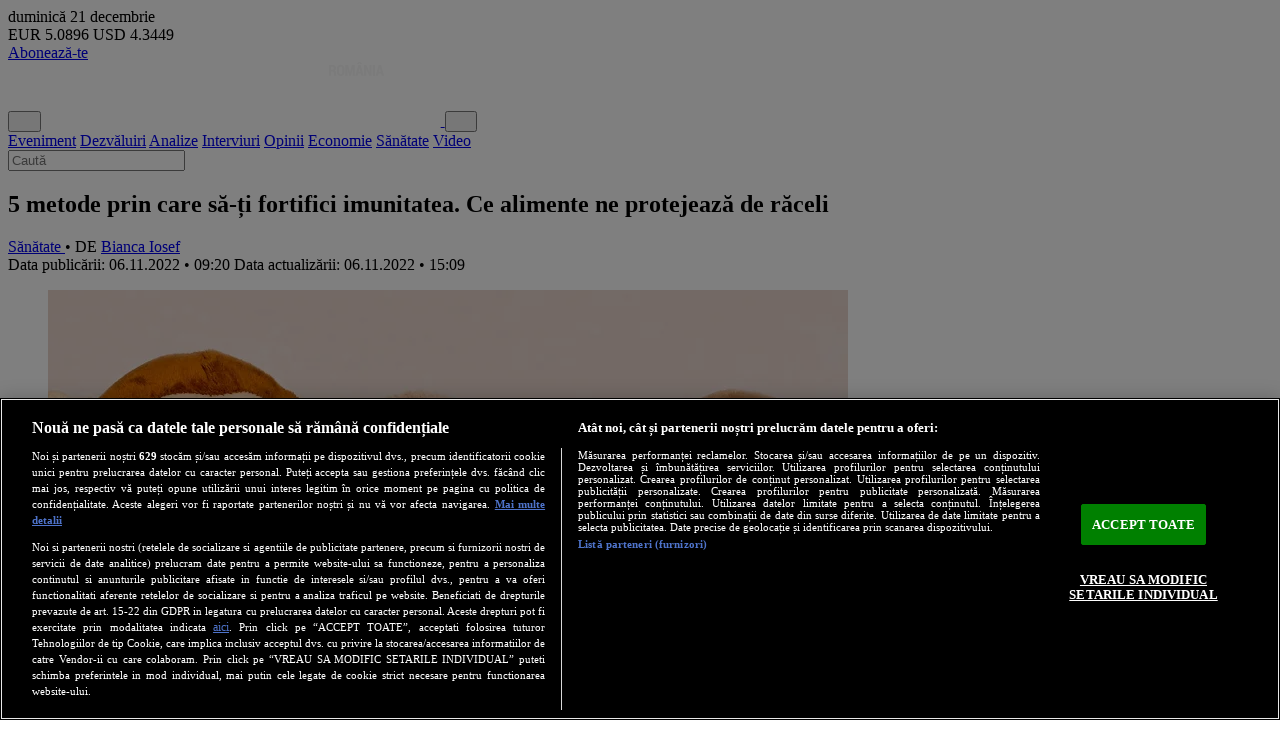

--- FILE ---
content_type: text/html; charset=UTF-8
request_url: https://newsweek.ro/sanatate/5-metode-prin-care-sa-ti-fortifici-imunitatea-ce-alimente-ne-protejeaza-de-raceli
body_size: 24095
content:
<!DOCTYPE html>
<html lang="en">
    <head>
        <meta charset="utf-8">
        <meta name="viewport" content="width=device-width, initial-scale=1">
        <meta name="csrf-token" content="ltGw5FrYcp2z6oy7OsxlSP7zohx75xAOJiDNfbWM">
        <meta http-equiv="x-ua-compatible" content="ie=edge">
        <meta name="apple-mobile-web-app-title" content="Newsweek România">
        <meta name="application-name" content="Newsweek România">
        <meta name="copyright" content="Newsweek România">
        <meta name="msapplication-TileColor" content="#e5e5e5">
        <meta name="theme-color" content="#e5e5e5">
        <meta name="referrer" content="origin-when-cross-origin">
        <meta name="robots" content="max-image-preview:large, max-video-preview:-1">

                <link rel="preconnect" href="https://cookie-cdn.cookiepro.com" crossorigin>
        <link rel="preconnect" href="https://www.googletagmanager.com" crossorigin>
                <link rel="preconnect" href="https://fonts.googleapis.com">
        <link rel="preconnect" href="https://fonts.gstatic.com" crossorigin>

                <link rel="preload" href="https://cookie-cdn.cookiepro.com/scripttemplates/otSDKStub.js" as="script">
        <link rel="preload" href="https://www.googletagmanager.com/gtag/js?id=G-VYGVXTL18X" as="script">
                <link rel="preload" href="https://fonts.googleapis.com/css2?family=Roboto:ital,wght@0,100..900;1,100..900&display=swap" as="style">
        <link rel="preload" href="https://fonts.googleapis.com/css2?family=Roboto+Condensed:ital,wght@0,100..900;1,100..900&display=swap" as="style">
        
        <link rel="preload" href="https://newsweek.ro/resize/ANlFarnauWWpgyGZPBedvV4blf7WYrhIYgURHEZZquo/rs:fill:800:600:1/g:ce/aHR0cHM6Ly9uZXdzd2Vlay5yby9zdG9yYWdlL211bHRpbWVkaWEvMjAyMi8xMS9xaE5FTWlyQW94MVRueHBHSlphelk2ZFVIbmpHeXM1TUdSUjNLSkphLmpwZw.webp" as="image" media="(min-width: 1200px)" fetchpriority="high">
<link rel="preload" href="https://newsweek.ro/resize/OH36c5UqtSj7iwdNRF9q3Zv1PeUEBeNFgHh66OD3Ums/rs:fill:650:488:1/g:ce/aHR0cHM6Ly9uZXdzd2Vlay5yby9zdG9yYWdlL211bHRpbWVkaWEvMjAyMi8xMS9xaE5FTWlyQW94MVRueHBHSlphelk2ZFVIbmpHeXM1TUdSUjNLSkphLmpwZw.webp" as="image" media="(min-width: 992px) and (max-width: 1199px)" fetchpriority="high">
<link rel="preload" href="https://newsweek.ro/resize/6WboPAwa1hwhF6w6vgSOvOsnALPOwnl2Zk8EGmTDukY/rs:fill:500:375:1/g:ce/aHR0cHM6Ly9uZXdzd2Vlay5yby9zdG9yYWdlL211bHRpbWVkaWEvMjAyMi8xMS9xaE5FTWlyQW94MVRueHBHSlphelk2ZFVIbmpHeXM1TUdSUjNLSkphLmpwZw.webp" as="image" media="(min-width: 768px) and (max-width: 991px)" fetchpriority="high">
<link rel="preload" href="https://newsweek.ro/resize/UuB_K734MMoEG_TJy3ZULfob1DKGAYoyK8bN7-_70oQ/rs:fill:600:450:1/g:ce/aHR0cHM6Ly9uZXdzd2Vlay5yby9zdG9yYWdlL211bHRpbWVkaWEvMjAyMi8xMS9xaE5FTWlyQW94MVRueHBHSlphelk2ZFVIbmpHeXM1TUdSUjNLSkphLmpwZw.webp" as="image" media="(max-width: 767px)" fetchpriority="high">

<!-- SEO Tags -->
<title>5 metode prin care să-ți fortifici imunitatea. Ce alimente ne protejează de răceli • Newsweek România</title>
<meta name="description" content="Odată cu venirea frigului încep să apară și toți mai mulți viruși care cauzează răceala. Însă, există câteva lucruri pe care le putem face zilnic prin care să ne sporim sistemul imunitar.">
<link rel="canonical" href="https://newsweek.ro/sanatate/5-metode-prin-care-sa-ti-fortifici-imunitatea-ce-alimente-ne-protejeaza-de-raceli">
<!-- End SEO Tags -->

<!-- Open Graph Tags -->
<meta property="og:title" content="5 metode prin care să-ți fortifici imunitatea. Ce alimente ne protejează de răceli • Newsweek România">
<meta property="og:description" content="Odată cu venirea frigului încep să apară și toți mai mulți viruși care cauzează răceala. Însă, există câteva lucruri pe care le putem face zilnic prin care să ne sporim sistemul imunitar.">
<meta property="og:image" content="https://newsweek.ro/resize/EUAA_5Qvqu-EEKSBt_NJ-a2unQOBfEzqmYSu8H4yq0g/rs:fill:1200:630:1/g:ce/aHR0cHM6Ly9uZXdzd2Vlay5yby9zdG9yYWdlL211bHRpbWVkaWEvMjAyMi8xMS9xaE5FTWlyQW94MVRueHBHSlphelk2ZFVIbmpHeXM1TUdSUjNLSkphLmpwZw.webp">
<meta property="og:image:width" content="1200">
<meta property="og:image:height" content="630">
<meta property="og:site_name" content="Newsweek România">
<meta property="og:url" content="https://newsweek.ro/sanatate/5-metode-prin-care-sa-ti-fortifici-imunitatea-ce-alimente-ne-protejeaza-de-raceli">
<meta property="og:type" content="article">
<meta property="og:locale" content="ro_RO">
<meta property="og:article:published_time" content="2022-11-06 09:20:00">
<meta property="og:article:modified_time" content="2022-11-06 15:09:06">
<meta property="og:article:author" content="Bianca Iosef">
<meta property="og:article:section" content="Sănătate">
<meta property="og:article:tag" content="eveniment, alcool, imunitate, alimente, raceala, exercitii, acupunctura">
<!-- End Open Graph Tags -->

<!-- Twitter Card Tags -->
<meta name="twitter:card" content="summary_large_image">
<meta name="twitter:site" content="@NewsweekRomania">
<meta name="twitter:title" content="5 metode prin care să-ți fortifici imunitatea. Ce alimente ne protejează de răceli • Newsweek România">
<meta name="twitter:description" content="Odată cu venirea frigului încep să apară și toți mai mulți viruși care cauzează răceala. Însă, există câteva lucruri pe care le putem face zilnic prin care să ne sporim sistemul imunitar.">
<meta name="twitter:image" content="https://newsweek.ro/resize/EUAA_5Qvqu-EEKSBt_NJ-a2unQOBfEzqmYSu8H4yq0g/rs:fill:1200:630:1/g:ce/aHR0cHM6Ly9uZXdzd2Vlay5yby9zdG9yYWdlL211bHRpbWVkaWEvMjAyMi8xMS9xaE5FTWlyQW94MVRueHBHSlphelk2ZFVIbmpHeXM1TUdSUjNLSkphLmpwZw.webp">
<!-- End Twitter Card Tags -->

<!-- Google Search -->
<script type="application/ld+json">
{"@context":"https://schema.org","@graph":[{"@type":"WebSite","name":"Newsweek România","url":"https://newsweek.ro","potentialAction":{"@type":"SearchAction","target":"https://newsweek.ro/cautare?q={q}","query-input":"required name=q"}},{"@type":"Organization","url":"https://newsweek.ro","name":"Newsweek România","logo":{"@type":"ImageObject","url":"https://newsweek.ro/images/logo-square.png","width":180,"height":180},"sameAs":["https://www.facebook.com/newsweekromania","https://x.com/NewsweekRomania","https://www.youtube.com/@newsweekromania","https://www.instagram.com/newsweek.romania/","https://www.tiktok.com/@newsweekromania","https://www.linkedin.com/company/newsweek-românia/","https://soundcloud.com/newsweek-romania"]},{"@type":"BreadcrumbList","itemListElement":[{"@type":"ListItem","position":1,"name":"Acasă","item":"https://newsweek.ro"},{"@type":"ListItem","position":2,"name":"Sănătate","item":"https://newsweek.ro/sanatate"},{"@type":"ListItem","position":3,"name":"5 metode prin care să-ți fortifici imunitatea. Ce alimente ne protejează de răceli","item":"https://newsweek.ro/sanatate/5-metode-prin-care-sa-ti-fortifici-imunitatea-ce-alimente-ne-protejeaza-de-raceli"}]},{"@type":"NewsArticle","@id":"https://newsweek.ro/sanatate/5-metode-prin-care-sa-ti-fortifici-imunitatea-ce-alimente-ne-protejeaza-de-raceli","mainEntityOfPage":{"@type":"WebPage","@id":"https://newsweek.ro/sanatate/5-metode-prin-care-sa-ti-fortifici-imunitatea-ce-alimente-ne-protejeaza-de-raceli"},"headline":"5 metode prin care să-ți fortifici imunitatea. Ce alimente ne protejează de răceli","description":"Odată cu venirea frigului încep să apară și toți mai mulți viruși care cauzează răceala. Însă, există câteva lucruri pe care le putem face zilnic prin care să ne sporim sistemul imunitar.","image":[{"@type":"ImageObject","url":"https://newsweek.ro/resize/pM03qcm323Pn2mv5ASCIzJuSmDl7_WBiEaWayk84nLo/rs:fill:1200:1200:1/g:ce/aHR0cHM6Ly9uZXdzd2Vlay5yby9zdG9yYWdlL211bHRpbWVkaWEvMjAyMi8xMS9xaE5FTWlyQW94MVRueHBHSlphelk2ZFVIbmpHeXM1TUdSUjNLSkphLmpwZw.webp","contentUrl":"https://newsweek.ro/resize/pM03qcm323Pn2mv5ASCIzJuSmDl7_WBiEaWayk84nLo/rs:fill:1200:1200:1/g:ce/aHR0cHM6Ly9uZXdzd2Vlay5yby9zdG9yYWdlL211bHRpbWVkaWEvMjAyMi8xMS9xaE5FTWlyQW94MVRueHBHSlphelk2ZFVIbmpHeXM1TUdSUjNLSkphLmpwZw.webp","caption":"Răceală- Foto: PIXABAY","width":1200,"height":1200},{"@type":"ImageObject","url":"https://newsweek.ro/resize/J8-IIVFbsAtgkfqz1_K_Xnj7f_iBG41O5FIkZk9U-Ec/rs:fill:1200:675:1/g:ce/aHR0cHM6Ly9uZXdzd2Vlay5yby9zdG9yYWdlL211bHRpbWVkaWEvMjAyMi8xMS9xaE5FTWlyQW94MVRueHBHSlphelk2ZFVIbmpHeXM1TUdSUjNLSkphLmpwZw.webp","contentUrl":"https://newsweek.ro/resize/J8-IIVFbsAtgkfqz1_K_Xnj7f_iBG41O5FIkZk9U-Ec/rs:fill:1200:675:1/g:ce/aHR0cHM6Ly9uZXdzd2Vlay5yby9zdG9yYWdlL211bHRpbWVkaWEvMjAyMi8xMS9xaE5FTWlyQW94MVRueHBHSlphelk2ZFVIbmpHeXM1TUdSUjNLSkphLmpwZw.webp","caption":"Răceală- Foto: PIXABAY","width":1200,"height":675},{"@type":"ImageObject","url":"https://newsweek.ro/resize/FYIDoTrWCEe637ZNeDOGD0XJ0SroWIzBc0md8372MGQ/rs:fill:1200:900:1/g:ce/aHR0cHM6Ly9uZXdzd2Vlay5yby9zdG9yYWdlL211bHRpbWVkaWEvMjAyMi8xMS9xaE5FTWlyQW94MVRueHBHSlphelk2ZFVIbmpHeXM1TUdSUjNLSkphLmpwZw.webp","contentUrl":"https://newsweek.ro/resize/FYIDoTrWCEe637ZNeDOGD0XJ0SroWIzBc0md8372MGQ/rs:fill:1200:900:1/g:ce/aHR0cHM6Ly9uZXdzd2Vlay5yby9zdG9yYWdlL211bHRpbWVkaWEvMjAyMi8xMS9xaE5FTWlyQW94MVRueHBHSlphelk2ZFVIbmpHeXM1TUdSUjNLSkphLmpwZw.webp","caption":"Răceală- Foto: PIXABAY","width":1200,"height":900}],"author":[{"@type":"Person","name":"Bianca Iosef","url":"https://newsweek.ro/autor/bianca-iosef"}],"articleSection":"Sănătate","keywords":["eveniment","alcool","imunitate","alimente","raceala","exercitii","acupunctura"],"isAccessibleForFree":true,"datePublished":"2022-11-06T09:20:00+02:00","dateModified":"2022-11-06T15:09:06+02:00","publisher":{"@type":"Organization","url":"https://newsweek.ro","name":"Newsweek România","logo":{"@type":"ImageObject","url":"https://newsweek.ro/images/logo-square.png","width":180,"height":180}}}]}
</script>
<!-- End Google Search -->
        
        <!-- Cxense SATI -->
        <meta name="cXenseParse:pageclass" content="article">
        <meta name="cXenseParse:url" content="https://newsweek.ro/sanatate/5-metode-prin-care-sa-ti-fortifici-imunitatea-ce-alimente-ne-protejeaza-de-raceli">
        
        <!-- RSS Feed -->
        <link rel="alternate" href="https://newsweek.ro/rss" type="application/rss+xml" title="RSS Feed">

        <!-- Favicon -->
        <link rel="icon" href="https://newsweek.ro/images/logo-square.png" type="image/png">

        <!-- Fonts -->
        <link href="https://fonts.googleapis.com/css2?family=Roboto:ital,wght@0,100..900;1,100..900&display=swap" rel="stylesheet">
        <link href="https://fonts.googleapis.com/css2?family=Roboto+Condensed:ital,wght@0,100..900;1,100..900&display=swap" rel="stylesheet">

        <!-- Styles -->
        <link rel="preload" as="style" href="https://newsweek.ro/build/assets/app-Bgy8p4rm.css" /><link rel="stylesheet" href="https://newsweek.ro/build/assets/app-Bgy8p4rm.css" />        
        <!-- Scripts -->
        <link rel="modulepreload" as="script" href="https://newsweek.ro/build/assets/app-DxI2s6Mp.js" /><link rel="modulepreload" as="script" href="https://newsweek.ro/build/assets/module.esm-awQDCZx5.js" /><script type="module" src="https://newsweek.ro/build/assets/app-DxI2s6Mp.js"></script>                    
                <!-- OneTrust Cookies Consent -->
        <script src="https://cookie-cdn.cookiepro.com/scripttemplates/otSDKStub.js" data-language="ro" type="text/javascript" charset="UTF-8" data-domain-script="dd67dec8-05c9-4797-90d5-9867e8826116" async></script>
        <script type="text/javascript">
            function OptanonWrapper() { }
        </script>
        <!-- End OneTrust Cookies Consent -->
        
                <!-- Google Tag -->
        <script src="https://www.googletagmanager.com/gtag/js?id=G-VYGVXTL18X" async></script>
        <script>
            window.dataLayer = window.dataLayer || [];
            function gtag(){dataLayer.push(arguments);}
            gtag('js', new Date());
            gtag('config', 'G-VYGVXTL18X');
        </script>
        <!-- End Google Tag -->
        
                <!-- Cxense SATI -->
        <script type="text/plain" class="optanon-category-C0002">
            window.cX = window.cX || {}; cX.callQueue = cX.callQueue || [];
            cX.callQueue.push(['setSiteId', '1149820695876439794']);
            cX.callQueue.push(['sendPageViewEvent']);
        </script>
        <script type="text/plain" class="optanon-category-C0002" src="//code3.adtlgc.com/js/sati_init.js" async></script>
        <script type="text/plain" class="optanon-category-C0002">
            (function(d,s,e,t){e=d.createElement(s);e.type='text/java'+s;e.async='async';
            e.src='http'+('https:'===location.protocol?'s://s':'://')+'cdn.cxense.com/cx.js';
            t=d.getElementsByTagName(s)[0];t.parentNode.insertBefore(e,t);})(document,'script');
        </script>
        <!-- End Cxense SATI -->
        
                            <script src="//thinkdigitalro.adocean.pl/files/js/ado.js" async></script>
            <script>
                window._aoState=0,function e(){return"object"!=typeof ado?void setTimeout(function(){e()},5):(ado.config({mode:"new",xml:!1,characterEncoding:!0}),ado.preview({enabled:!0}),void(_aoState=1))}()
            </script>
                                            <script>
                    /*  (c)AdOcean 2003-2019, MASTER: thinkdigital_ro.Newsweek.ro.AllSite  */
                    !function t(){return 1!=_aoState?void setTimeout(function(){t()},5):(ado.master({id:"qFQM8G3L7Vjmub4skSdsI8dxsVgwP_cGylGahzRtvNv.e7",server:"thinkdigitalro.adocean.pl"}),void(_aoState=2))}()
                </script>
                                            
                        <script src="//twpasol.com/c/newsweek.js" async></script>
                
                        <script>
            window.teads_analytics = window.teads_analytics || {};
            window.teads_analytics.analytics_tag_id = "PUB_26568";
            window.teads_analytics.share = window.teads_analytics.share || function() {
                ;(window.teads_analytics.shared_data = window.teads_analytics.shared_data || []).push(arguments)
            };
        </script>
        <script src="https://a.teads.tv/analytics/tag.js" async></script>
                    </head>
    <body class="container mx-auto bg-gray-100" x-data="{ showLatest: false, showBanner: !localStorage.getItem('hide-banner') }" :class="showBanner ? 'pb-56 md:pb-0 md:mb-12' : 'pb-12 md:pb-0 md:mb-0'">
                <script type="text/javascript">
            var ad = document.createElement('div');
            ad.id = 'AdSense';
            ad.className = 'AdSense';
            ad.style.display = 'block';
            ad.style.position = 'absolute';
            ad.style.top = '-1px';
            ad.style.height = '1px';
            document.body.appendChild(ad);
        </script>
        
                                                            <div id="adoceanthinkdigitalrorogfdjpgqz" class="ads-container hidden"></div>
                <script>
                    /* (c)AdOcean 2003-2020, thinkdigital_ro.Newsweek.ro.AllSite.Special */
                    !function t(){return 2!=_aoState?void setTimeout(function(){t()},5):void ado.slave('adoceanthinkdigitalrorogfdjpgqz', {myMaster: 'qFQM8G3L7Vjmub4skSdsI8dxsVgwP_cGylGahzRtvNv.e7' })}()
                </script>
                                            
                                                            <div id="adoceanthinkdigitalroocnkouokmc" class="ads-container hidden"></div>
                <script>
                    /*  (c)AdOcean 2003-2019, thinkdigital_ro.Newsweek.ro.AllSite.Branding  */
                    !function t(){return 2!=_aoState?void setTimeout(function(){t()},5):void ado.slave("adoceanthinkdigitalroocnkouokmc",{myMaster:"qFQM8G3L7Vjmub4skSdsI8dxsVgwP_cGylGahzRtvNv.e7"})}()
                </script>
                                                    
        <div class="bg-black text-white flex items-center justify-between flex-wrap px-4 py-1">
            <div class="flex flex-col text-xs md:text-sm">
                <span class="uppercase leading-none">duminică</span>
                <span class="leading-none">21 decembrie</span>
            </div>

            <div class="flex flex-col md:flex-row text-xs md:text-sm space-x-0 md:space-x-2">
                <span class="leading-none"><span class="font-semibold text-yellow-300">EUR</span> 5.0896</span>
                <span class="leading-none"><span class="font-semibold text-yellow-300">USD</span> 4.3449</span>
            </div>

            <div class="flex items-center text-sm md:text-base space-x-2">
                                    <a class="text-black hover:text-black bg-yellow-300 px-2 py-1 block font-title font-semibold uppercase leading-none rounded-full" href="/abonamente">Abonează-te</a>
                    <a class="text-red-600 bg-white block px-2 py-1 leading-none rounded" href="/login" aria-label="Intră în contul tău"><i class="fa-solid fa-user" aria-hidden="true"></i></a>
                            </div>
        </div>
        
        <header class="flex flex-wrap justify-between items-stretch bg-red-600 sticky top-0 z-50" x-data="{ showNavbar: false, showSearch: false }">
            <button class="order-3 md:order-none text-white hover:text-white md:hover:text-red-600 text-2xl md:hidden p-2 mr-2 md:mr-0" x-on:click="showNavbar = ! showNavbar" aria-label="Meniu">
                <i class="fa-solid fa-bars" aria-hidden="true"></i>
            </button>
            <a href="/" aria-label="Newsweek România" class="order-1 md:order-1 flex grow md:grow-0 items-center p-2 ml-2">
                <img class="w-auto h-8 md:h-12" src="https://newsweek.ro/images/logo-white.svg" alt="Newsweek România">
            </a>
            <button class="order-2 md:order-3 bg-red-600 text-white text-2xl p-2 mr-0 md:mr-2" x-on:click="showSearch = ! showSearch" aria-label="Căutare">
                <i class="fa-solid fa-magnifying-glass" aria-hidden="true"></i>
            </button>
            <nav class="order-5 md:order-2 bg-zinc-50 md:bg-red-600 w-full md:w-auto grid grid-cols-2 gap-2 md:flex md:items-center md:grow md:justify-evenly p-2 md:p-0 font-title font-bold text-xl md:text-2xl text-center border-b md:border-b-0 border-zinc-200 hidden" :class="{ 'hidden': ! showNavbar }">
                <a href="/eticheta/eveniment" class="text-black hover:text-red-600 md:text-white md:hover:text-black">Eveniment</a>
                <a href="/eticheta/dezvaluiri" class="text-black hover:text-red-600 md:text-white md:hover:text-black">Dezvăluiri</a>
                <a href="/eticheta/analize" class="text-black hover:text-red-600 md:text-white md:hover:text-black">Analize</a>
                <a href="/interviuri" class="text-black hover:text-red-600 md:text-white md:hover:text-black">Interviuri</a>
                <a href="/opinii" class="text-black hover:text-red-600 md:text-white md:hover:text-black">Opinii</a>
                <a href="/economie" class="text-black hover:text-red-600 md:text-white md:hover:text-black">Economie</a>
                <a href="/sanatate" class="text-black hover:text-red-600 md:text-white md:hover:text-black">Sănătate</a>
                <a href="/eticheta/video" class="text-black hover:text-red-600 md:text-white md:hover:text-black">Video</a>
            </nav>
            <form action="/cautare" class="order-4 md:order-4 w-full px-2 md:px-4 pt-2 md:pt-4 pb-2 md:pb-4 bg-zinc-50 border-b border-l-0 md:border-l border-r-0 md:border-r border-zinc-200 hidden" :class="{ 'hidden': ! showSearch }">
                <input type="text" class="w-full bg-white text-center py-1 md:py-2 text-black text-lg md:text-xl font-semibold border border-zinc-200" placeholder="Caută" name="q" required>
            </form>
        </header>

                                                            <div id="adoceanthinkdigitalroydlhfpstrs" class="ads-container hidden"></div>
                <script>
                    /*  (c)AdOcean 2003-2019, thinkdigital_ro.Newsweek.ro.AllSite.top_728x90_970x250  */
                    !function t(){return 2!=_aoState?void setTimeout(function(){t()},5):void ado.slave("adoceanthinkdigitalroydlhfpstrs",{myMaster:"qFQM8G3L7Vjmub4skSdsI8dxsVgwP_cGylGahzRtvNv.e7"})}()
                </script>
                                            
        <div class="bg-white p-4 md:p-8 my-4">
            <div class="grid grid-cols-12 gap-8">
        <main class="col-span-12 md:col-span-8 flex flex-col gap-8">
            <article>
                <h1 class="font-title text-3xl md:text-4xl font-bold mb-4 leading-tight">
                    5 metode prin care să-ți fortifici imunitatea. Ce alimente ne protejează de răceli
                </h1>
                <div class="flex flex-col md:flex-row items-start md:items-center justify-between space-y-4 md:space-y-0 mb-4">
                    <div class="flex items-center justify-start leading-none">
                                                <a href="/sanatate" class="bg-red-600 text-white text-base uppercase font-title font-bold leading-none px-2 py-1">
                            Sănătate
                        </a>
                        <span class="text-zinc-500 mx-1 leading-none text-nowrap">• DE</span>
                        <a href="https://newsweek.ro/autor/bianca-iosef">
                            <span class="text-red-600 text-base uppercase leading-none">Bianca Iosef</span>
                        </a>
                                            </div>
                    <div class="flex flex-col items-start md:items-end space-y-0.5">
                        <span class="text-sm text-zinc-500 text-base leading-none">
                            Data publicării: 06.11.2022 • 09:20
                        </span>
                                                    <span class="text-sm text-zinc-500 text-base leading-none">
                                Data actualizării: 06.11.2022 • 15:09
                            </span>
                                            </div>
                </div>
                                                                                        <div class="flex flex-col justify-center items-center">
                                <div class="w-full relative" x-data="{ active: 1 }">
                                                                            <figure class="relative w-full aspect-4/3 bg-zinc-500 z-0" x-show="active == 1" >
                                            <picture>
                                                <source srcset="https://newsweek.ro/resize/ANlFarnauWWpgyGZPBedvV4blf7WYrhIYgURHEZZquo/rs:fill:800:600:1/g:ce/aHR0cHM6Ly9uZXdzd2Vlay5yby9zdG9yYWdlL211bHRpbWVkaWEvMjAyMi8xMS9xaE5FTWlyQW94MVRueHBHSlphelk2ZFVIbmpHeXM1TUdSUjNLSkphLmpwZw.webp" media="(min-width: 1200px)">
                                                <source srcset="https://newsweek.ro/resize/OH36c5UqtSj7iwdNRF9q3Zv1PeUEBeNFgHh66OD3Ums/rs:fill:650:488:1/g:ce/aHR0cHM6Ly9uZXdzd2Vlay5yby9zdG9yYWdlL211bHRpbWVkaWEvMjAyMi8xMS9xaE5FTWlyQW94MVRueHBHSlphelk2ZFVIbmpHeXM1TUdSUjNLSkphLmpwZw.webp" media="(min-width: 992px) and (max-width: 1199px)">
                                                <source srcset="https://newsweek.ro/resize/6WboPAwa1hwhF6w6vgSOvOsnALPOwnl2Zk8EGmTDukY/rs:fill:500:375:1/g:ce/aHR0cHM6Ly9uZXdzd2Vlay5yby9zdG9yYWdlL211bHRpbWVkaWEvMjAyMi8xMS9xaE5FTWlyQW94MVRueHBHSlphelk2ZFVIbmpHeXM1TUdSUjNLSkphLmpwZw.webp" media="(min-width: 768px) and (max-width: 991px)">
                                                <source srcset="https://newsweek.ro/resize/UuB_K734MMoEG_TJy3ZULfob1DKGAYoyK8bN7-_70oQ/rs:fill:600:450:1/g:ce/aHR0cHM6Ly9uZXdzd2Vlay5yby9zdG9yYWdlL211bHRpbWVkaWEvMjAyMi8xMS9xaE5FTWlyQW94MVRueHBHSlphelk2ZFVIbmpHeXM1TUdSUjNLSkphLmpwZw.webp" media="(max-width: 767px)">
                                                <img class="w-full h-full object-cover" src="https://newsweek.ro/resize/FYIDoTrWCEe637ZNeDOGD0XJ0SroWIzBc0md8372MGQ/rs:fill:1200:900:1/g:ce/aHR0cHM6Ly9uZXdzd2Vlay5yby9zdG9yYWdlL211bHRpbWVkaWEvMjAyMi8xMS9xaE5FTWlyQW94MVRueHBHSlphelk2ZFVIbmpHeXM1TUdSUjNLSkphLmpwZw.webp" alt="Răceală- Foto: PIXABAY" loading="eager" decoding="async" fetchpriority="high">
                                            </picture>
                                                                                            <figcaption class="absolute bottom-0 left-0 w-full bg-black/50 m-0 px-4 py-2">
                                                    <span class="block text-sm md:text-base text-white font-title font-semibold leading-tight">Răceală- Foto: PIXABAY</span>
                                                </figcaption>
                                                                                    </figure>
                                                                                                        </div>
                            </div>
                                                                                                            <p class="break-words text-left text-lg md:text-xl text-zinc-700 font-text font-bold my-8">
                    Odată cu venirea frigului încep să apară și toți mai mulți viruși care cauzează răceala. Însă, există câteva lucruri pe care le putem face zilnic prin care să ne sporim sistemul imunitar.
                </p>
                                                                                            <div id="adoceanthinkdigitalrovecoimmiwr" class="ads-container hidden"></div>
                        <script>
                            /*  (c)AdOcean 2003-2019, thinkdigital_ro.Newsweek.ro.AllSite.inarticle  */
                            !function t(){return 2!=_aoState?void setTimeout(function(){t()},5):void ado.slave("adoceanthinkdigitalrovecoimmiwr",{myMaster:"qFQM8G3L7Vjmub4skSdsI8dxsVgwP_cGylGahzRtvNv.e7"})}()
                        </script>
                                                                    <div class="content break-words text-left text-lg md:text-xl font-text px-4 md:px-8 mt-8">
                                            <p><strong>1. Mănâncă alimente bogate în antioxidanți<br /></strong></p>
<p>Citricele, ardeiul gras roșu, migdalele, semințele de floarea soarelui, nucile, fasolea și usturoiul sunt printre cele mai bune alimente pentru sistemul imunitar.</p>
<p><strong>2. Transpirați în mod regulat</strong></p>
<p><strong>Citește și: </strong><a href="https://newsweek.ro/sport/video-exercitiu-incredibil-al-unui-gimnast-la-mondiale-fara-palme-doar-in-incheieturi-la-bara" target="_blank" rel="noopener"><strong>VIDEO Exercițiu incredibil al unui gimnast, la Mondiale. Fără palme, doar în încheieturi, la bară<br /></strong></a></p>
<p>Exercițiile fizice moderate până la cele viguroase vă pot stimula răspunsul imunitar, vă pot reduce riscul de îmbolnăvire și pot reduce inflamația.</p>
<p><strong>Citește și: <a href="https://newsweek.ro/actualitate/rapita-in-timpul-zilei-o-tanara-sare-din-taxiul-care-gonea-cu-viteza-ultimul-mesaj-catre-iubit" target="_blank" rel="noopener">Răpită în timpul zilei, o tânără sare din taxiul care gonea cu viteză. Ultimul mesaj către iubit</a></strong></p>
<p><strong>3. Reduceți stresul</strong></p>
<p>Stresul necontrolat, anxietatea, îngrijorarea și panica au o mulțime de efecte negative asupra sănătății și suprimă sistemul imunitar.</p>
<p><strong>4. Acupunctura</strong></p>
<p>Cercetările au arătat că acupunctura întărește funcția imunitară prin promovarea eliberării globulelor albe. Medicii spun că ideal ar fi să mergem o dată pe săptămână.</p>
<p><strong>5. Limitați consumul de alcool</strong></p>
<p>Consumul moderat de alcool nu pare să aibă efecte pozitive asupra sistemului imunitar, iar consumul excesiv de alcool (mai mult de patru băuturi în două ore pentru femei și cinci pentru bărbați) s-a dovedit că afectează imunitatea, potrivit <a href="https://www.health.com/condition/infectious-diseases/coronavirus/how-to-boost-your-immune-system" target="_blank" rel="noopener">Health</a>.</p>
                                    </div>
            </article>
                        <div class="flex flex-wrap">
                <span class="bg-zinc-500 text-white text-base uppercase font-bold leading-none px-2 py-1 mr-2 mt-2">ETICHETE</span>
                                    <a href="/eticheta/eveniment" class="bg-zinc-200 text-zinc-700 text-base uppercase font-title font-normal leading-none px-2 py-1 mr-2 mt-2">
                        eveniment
                    </a>
                                    <a href="/eticheta/alcool" class="bg-zinc-200 text-zinc-700 text-base uppercase font-title font-normal leading-none px-2 py-1 mr-2 mt-2">
                        alcool
                    </a>
                                    <a href="/eticheta/imunitate" class="bg-zinc-200 text-zinc-700 text-base uppercase font-title font-normal leading-none px-2 py-1 mr-2 mt-2">
                        imunitate
                    </a>
                                    <a href="/eticheta/alimente" class="bg-zinc-200 text-zinc-700 text-base uppercase font-title font-normal leading-none px-2 py-1 mr-2 mt-2">
                        alimente
                    </a>
                                    <a href="/eticheta/raceala" class="bg-zinc-200 text-zinc-700 text-base uppercase font-title font-normal leading-none px-2 py-1 mr-2 mt-2">
                        raceala
                    </a>
                                    <a href="/eticheta/exercitii" class="bg-zinc-200 text-zinc-700 text-base uppercase font-title font-normal leading-none px-2 py-1 mr-2 mt-2">
                        exercitii
                    </a>
                                    <a href="/eticheta/acupunctura" class="bg-zinc-200 text-zinc-700 text-base uppercase font-title font-normal leading-none px-2 py-1 mr-2 mt-2">
                        acupunctura
                    </a>
                            </div>
                        <div class="bg-zinc-100 border-2 border-zinc-500 px-4 py-2 flex flex-col md:flex-row items-center justify-between space-y-1 md:space-y-0">
                <a href="https://news.google.com/publications/CAAqBwgKMMTvtQsw0YrNAw?hl=ro&gl=RO&ceid=RO_ro" target="_blank">
                    <div class="flex justify-center items-center text-sm md:text-xl font-title font-bold uppercase">
                        <img class="w-6 h-5" src="https://newsweek.ro/images/google_news.svg" alt="Google News" loading="lazy" decoding="async" fetchpriority="low">
                        <div class="text-zinc-700 ml-2">Urmărește-ne pe <span class="text-red-600">Google News</span></div>
                    </div>
                </a>
                <div class="flex items-center space-x-4 text-xl">
                    <a href="https://www.facebook.com/sharer/sharer.php?u=https%3A%2F%2Fnewsweek.ro%2Fsanatate%2F5-metode-prin-care-sa-ti-fortifici-imunitatea-ce-alimente-ne-protejeaza-de-raceli" target="_blank" aria-label="Distribuie pe Facebook">
                        <i class="fa-brands fa-facebook-f text-black hover:text-red-600" aria-hidden="true"></i>
                    </a>
                    <a href="https://twitter.com/intent/tweet?url=https%3A%2F%2Fnewsweek.ro%2Fsanatate%2F5-metode-prin-care-sa-ti-fortifici-imunitatea-ce-alimente-ne-protejeaza-de-raceli&text=5+metode+prin+care+s%C4%83-%C8%9Bi+fortifici+imunitatea.+Ce+alimente+ne+protejeaz%C4%83+de+r%C4%83celi" target="_blank" aria-label="Distribuie pe X">
                        <i class="fa-brands fa-x-twitter text-black hover:text-red-600" aria-hidden="true"></i>
                    </a>
                    <a href="https://www.linkedin.com/shareArticle?mini=true&url=https%3A%2F%2Fnewsweek.ro%2Fsanatate%2F5-metode-prin-care-sa-ti-fortifici-imunitatea-ce-alimente-ne-protejeaza-de-raceli&title=5+metode+prin+care+s%C4%83-%C8%9Bi+fortifici+imunitatea.+Ce+alimente+ne+protejeaz%C4%83+de+r%C4%83celi" target="_blank" aria-label="Distribuie pe LinkedIn">
                        <i class="fa-brands fa-linkedin-in text-black hover:text-red-600" aria-hidden="true"></i>
                    </a>
                    <a href="https://api.whatsapp.com/send?phone=&text=https%3A%2F%2Fnewsweek.ro%2Fsanatate%2F5-metode-prin-care-sa-ti-fortifici-imunitatea-ce-alimente-ne-protejeaza-de-raceli" target="_blank" aria-label="Distribuie pe WhatsApp">
                        <i class="fa-brands fa-whatsapp text-black hover:text-red-600" aria-hidden="true"></i>
                    </a>
                    <a href="#comments" aria-label="Comentarii">
                        <i class="fa-regular fa-message text-black hover:text-red-600" aria-hidden="true"></i>
                    </a>
                                    </div>
            </div>
                                                                            <section class="grid grid-cols-1 md:grid-cols-3 gap-0 md:gap-4 border-t md:border-t-0 border-zinc-400">
                                    <article class="group border-b md:border-b-0 border-zinc-400 py-2 md:py-0">
    <a href="https://www.digisport.ro/special/cristiano-ronaldo-arata-asa-la-40-de-ani-si-are-sase-mese-pe-zi-ce-nu-consuma-niciodata-si-alimentul-magic-din-dieta-3991443" target="_blank" rel="external">
        <div class="flex flex-row md:flex-col items-center gap-2">
            <div class="flex-none w-auto md:w-full">
                <figure class="relative w-20 md:w-full aspect-square md:aspect-4/3 bg-zinc-500 z-0 overflow-hidden">
                    <picture>
                        <source srcset="https://newsweek.ro/resize/DK2fqw-1YSrvSPtvJnsaCV1J9HQOlxH0xjGGGBYqdMA/rs:fill:250:188:1/g:ce/[base64].webp" media="(min-width: 1200px)">
                        <source srcset="https://newsweek.ro/resize/0em3XVUE-934eOejxPysLploekDwo-vbJ0UUp0Mr1UQ/rs:fill:200:150:1/g:ce/[base64].webp" media="(min-width: 992px) and (max-width: 1199px)">
                        <source srcset="https://newsweek.ro/resize/pJm5Yn2jbbS-Quz2A9H1-U16JIfCuRrjCLxrSD_AYPU/rs:fill:150:113:1/g:ce/[base64].webp" media="(min-width: 768px) and (max-width: 991px)">
                        <source srcset="https://newsweek.ro/resize/LyhC-neADOmHuHQBsB95B460VPJvqbbnn9dL10Pjeos/rs:fill:100:100:1/g:ce/[base64].webp" media="(max-width: 767px)">
                        <img class="w-full h-full object-cover" src="https://newsweek.ro/resize/txcacfql3GIvWAGoAKxeguxX4-cQVWJsgcGxIh2mTfc/rs:fill:400:300:1/g:ce/[base64].webp" alt="Cristiano Ronaldo arată așa la 40 de ani și are șase mese pe zi! Ce nu consumă niciodată și alimentul ”magic” din dietă" loading="lazy" decoding="async" fetchpriority="low">
                    </picture>
                    <figcaption class="hidden md:block absolute z-10 bottom-0 left-0 bg-digisport p-1">
                        <span class="block font-title text-white text-xs text-nowrap font-bold uppercase leading-none">Digi Sport</span>
                    </figcaption>
                </figure>
            </div>
            <div class="grow flex flex-col gap-1 md:gap-2 ">
                <span class="md:hidden font-title text-xs md:text-sm text-digisport text-nowrap font-bold uppercase leading-none">
                    Digi Sport
                </span>
                <span class="font-title font-bold text-base md:text-base text-black group-hover:text-red-600 leading-tight">
                    Cristiano Ronaldo arată așa la 40 de ani și are șase mese pe zi! Ce nu consumă niciodată și alimentul ”magic” din dietă
                </span>
            </div>
        </div>
    </a>
</article>
<article class="group border-b md:border-b-0 border-zinc-400 py-2 md:py-0">
    <a href="https://www.digisport.ro/special/camerele-de-supraveghere-au-filmat-tot-un-jucator-de-la-barcelona-sc-impuscat-mortal-in-plina-zi-3991327" target="_blank" rel="external">
        <div class="flex flex-row md:flex-col items-center gap-2">
            <div class="flex-none w-auto md:w-full">
                <figure class="relative w-20 md:w-full aspect-square md:aspect-4/3 bg-zinc-500 z-0 overflow-hidden">
                    <picture>
                        <source srcset="https://newsweek.ro/resize/-9nLaJBBLttpHEAcq1T7LdZG9na_IYcY9PKGP25QmeI/rs:fill:250:188:1/g:ce/[base64].webp" media="(min-width: 1200px)">
                        <source srcset="https://newsweek.ro/resize/7VuKJS5mWcVQmJxV3oiADqOBUFysQM3_KsiydtXiSvA/rs:fill:200:150:1/g:ce/[base64].webp" media="(min-width: 992px) and (max-width: 1199px)">
                        <source srcset="https://newsweek.ro/resize/a1zqftPmNq5oqNyfb8dJ28chlPg3IAPxCJIMnl1NoGw/rs:fill:150:113:1/g:ce/[base64].webp" media="(min-width: 768px) and (max-width: 991px)">
                        <source srcset="https://newsweek.ro/resize/opuela0QpVa5ScYRwicmMIw-B7INzL2RA5duuv4GH9A/rs:fill:100:100:1/g:ce/[base64].webp" media="(max-width: 767px)">
                        <img class="w-full h-full object-cover" src="https://newsweek.ro/resize/mJGwPeNAv3FNEIiH-knZzn_0vQpbz1Kx6meGDwRszsA/rs:fill:400:300:1/g:ce/[base64].webp" alt="Camerele de supraveghere au filmat tot: un jucător de la Barcelona SC, împușcat mortal în plină zi" loading="lazy" decoding="async" fetchpriority="low">
                    </picture>
                    <figcaption class="hidden md:block absolute z-10 bottom-0 left-0 bg-digisport p-1">
                        <span class="block font-title text-white text-xs text-nowrap font-bold uppercase leading-none">Digi Sport</span>
                    </figcaption>
                </figure>
            </div>
            <div class="grow flex flex-col gap-1 md:gap-2 ">
                <span class="md:hidden font-title text-xs md:text-sm text-digisport text-nowrap font-bold uppercase leading-none">
                    Digi Sport
                </span>
                <span class="font-title font-bold text-base md:text-base text-black group-hover:text-red-600 leading-tight">
                    Camerele de supraveghere au filmat tot: un jucător de la Barcelona SC, împușcat mortal în plină zi
                </span>
            </div>
        </div>
    </a>
</article>
<article class="group border-b md:border-b-0 border-zinc-400 py-2 md:py-0">
    <a href="https://www.digisport.ro/fotbal/serie-a/gazzetta-dello-sport-a-facut-anuntul-inter-i-a-decis-soarta-lui-cristi-chivu-dupa-ce-a-ratat-supercupa-italiei-3991265" target="_blank" rel="external">
        <div class="flex flex-row md:flex-col items-center gap-2">
            <div class="flex-none w-auto md:w-full">
                <figure class="relative w-20 md:w-full aspect-square md:aspect-4/3 bg-zinc-500 z-0 overflow-hidden">
                    <picture>
                        <source srcset="https://newsweek.ro/resize/ow7XgSmBazb1kF38xwomIqEISF_X_fhnitB64lblzHc/rs:fill:250:188:1/g:ce/[base64].webp" media="(min-width: 1200px)">
                        <source srcset="https://newsweek.ro/resize/N1juc_bWG-SW_6JSkm2pIeypiQnrdtG-NjHnuPmkcUM/rs:fill:200:150:1/g:ce/[base64].webp" media="(min-width: 992px) and (max-width: 1199px)">
                        <source srcset="https://newsweek.ro/resize/H0MXdotvWue3TrR1b_y1hXlY79md5ew4umgY3imr41M/rs:fill:150:113:1/g:ce/[base64].webp" media="(min-width: 768px) and (max-width: 991px)">
                        <source srcset="https://newsweek.ro/resize/S6A2h1svXst0iz2IKBG4W3muUFHNlZIsQNFHO7lkpBM/rs:fill:100:100:1/g:ce/[base64].webp" media="(max-width: 767px)">
                        <img class="w-full h-full object-cover" src="https://newsweek.ro/resize/LmaKHHf4djMfG4HSetUT3NNudmyzE1QaVDQbn6Rrm0A/rs:fill:400:300:1/g:ce/[base64].webp" alt="Gazzetta dello Sport a făcut anunțul: Inter i-a decis soarta lui Cristi Chivu, după ce a ratat Supercupa Italiei" loading="lazy" decoding="async" fetchpriority="low">
                    </picture>
                    <figcaption class="hidden md:block absolute z-10 bottom-0 left-0 bg-digisport p-1">
                        <span class="block font-title text-white text-xs text-nowrap font-bold uppercase leading-none">Digi Sport</span>
                    </figcaption>
                </figure>
            </div>
            <div class="grow flex flex-col gap-1 md:gap-2 ">
                <span class="md:hidden font-title text-xs md:text-sm text-digisport text-nowrap font-bold uppercase leading-none">
                    Digi Sport
                </span>
                <span class="font-title font-bold text-base md:text-base text-black group-hover:text-red-600 leading-tight">
                    Gazzetta dello Sport a făcut anunțul: Inter i-a decis soarta lui Cristi Chivu, după ce a ratat Supercupa Italiei
                </span>
            </div>
        </div>
    </a>
</article>
                                                    <article class="group border-b md:border-b-0 border-zinc-400 py-2 md:py-0">
    <a href="https://www.digi24.ro/stiri/externe/rapoarte-ale-serviciilor-secrete-americane-dezvaluie-ca-putin-vrea-sa-cucereasca-parti-din-europa-inclusiv-tari-care-sunt-membre-nato-3555265" target="_blank" rel="external">
        <div class="flex flex-row md:flex-col items-center gap-2">
            <div class="flex-none w-auto md:w-full">
                <figure class="relative w-20 md:w-full aspect-square md:aspect-4/3 bg-zinc-500 z-0 overflow-hidden">
                    <picture>
                        <source srcset="https://newsweek.ro/resize/7dpWG_aMpoORCzjCT8NIuGVnrwetaW5dC7yXV1bXH24/rs:fill:250:188:1/g:ce/[base64].webp" media="(min-width: 1200px)">
                        <source srcset="https://newsweek.ro/resize/JXCjX9Fd-YpC4EmVKdmInccmasBoOW-rI8ddwhQsWVY/rs:fill:200:150:1/g:ce/[base64].webp" media="(min-width: 992px) and (max-width: 1199px)">
                        <source srcset="https://newsweek.ro/resize/hybT1B9Ed_XtF64VQ3n_HWw_HBAb6xNV4uqacRDEclQ/rs:fill:150:113:1/g:ce/[base64].webp" media="(min-width: 768px) and (max-width: 991px)">
                        <source srcset="https://newsweek.ro/resize/_RWDeXh4te2KuPs-9_52ZQ5l473px-exMZa67S0hNeA/rs:fill:100:100:1/g:ce/[base64].webp" media="(max-width: 767px)">
                        <img class="w-full h-full object-cover" src="https://newsweek.ro/resize/tK7No0G6VkcLQByT_TwJ9h7Y-yabABdSgc0bMsspTck/rs:fill:400:300:1/g:ce/[base64].webp" alt="Rapoarte ale serviciilor secrete americane dezvăluie că Putin vrea să cucerească părți din Europa, inclusiv țări care sunt membre NATO" loading="lazy" decoding="async" fetchpriority="low">
                    </picture>
                    <figcaption class="hidden md:block absolute z-10 bottom-0 left-0 bg-digi24 p-1">
                        <span class="block font-title text-white text-xs text-nowrap font-bold uppercase leading-none">Digi24</span>
                    </figcaption>
                </figure>
            </div>
            <div class="grow flex flex-col gap-1 md:gap-2 ">
                <span class="md:hidden font-title text-xs md:text-sm text-digi24 text-nowrap font-bold uppercase leading-none">
                    Digi24
                </span>
                <span class="font-title font-bold text-base md:text-base text-black group-hover:text-red-600 leading-tight">
                    Rapoarte ale serviciilor secrete americane dezvăluie că Putin vrea să cucerească părți din Europa, inclusiv țări care sunt membre NATO
                </span>
            </div>
        </div>
    </a>
</article>
<article class="group border-b md:border-b-0 border-zinc-400 py-2 md:py-0">
    <a href="https://www.digi24.ro/stiri/externe/rusia/consilierul-de-la-kremlin-care-a-refuzat-ordinul-lui-putin-si-a-incercat-sa-opreasca-razboiul-din-ucraina-era-pregatit-sa-fie-impuscat-3554155" target="_blank" rel="external">
        <div class="flex flex-row md:flex-col items-center gap-2">
            <div class="flex-none w-auto md:w-full">
                <figure class="relative w-20 md:w-full aspect-square md:aspect-4/3 bg-zinc-500 z-0 overflow-hidden">
                    <picture>
                        <source srcset="https://newsweek.ro/resize/u4oXSGfc1H7cZ1U19Kq0O1OeAMr7LWJT1BaxQJHVLIY/rs:fill:250:188:1/g:ce/[base64].webp" media="(min-width: 1200px)">
                        <source srcset="https://newsweek.ro/resize/GEnlX2xJIvPz2qHYjVSiB38HlqklS5nt6bFTBmGLdTw/rs:fill:200:150:1/g:ce/[base64].webp" media="(min-width: 992px) and (max-width: 1199px)">
                        <source srcset="https://newsweek.ro/resize/58vl89GqOU7B9YhGXMw9u7m_5pm4-NO8Q1YPkAq7Bnc/rs:fill:150:113:1/g:ce/[base64].webp" media="(min-width: 768px) and (max-width: 991px)">
                        <source srcset="https://newsweek.ro/resize/Hv2KvZAk49E6TF5MfJuQPPv8zkM_TVJVPLw_KOLPjjY/rs:fill:100:100:1/g:ce/[base64].webp" media="(max-width: 767px)">
                        <img class="w-full h-full object-cover" src="https://newsweek.ro/resize/U4PfmO9fAneWcbo7mmh9g6bxhZa9EqkID0d3FRsG9IA/rs:fill:400:300:1/g:ce/[base64].webp" alt="Consilierul de la Kremlin care a refuzat ordinul lui Putin și a încercat să oprească războiul din Ucraina. Era pregătit să fie împușcat" loading="lazy" decoding="async" fetchpriority="low">
                    </picture>
                    <figcaption class="hidden md:block absolute z-10 bottom-0 left-0 bg-digi24 p-1">
                        <span class="block font-title text-white text-xs text-nowrap font-bold uppercase leading-none">Digi24</span>
                    </figcaption>
                </figure>
            </div>
            <div class="grow flex flex-col gap-1 md:gap-2 ">
                <span class="md:hidden font-title text-xs md:text-sm text-digi24 text-nowrap font-bold uppercase leading-none">
                    Digi24
                </span>
                <span class="font-title font-bold text-base md:text-base text-black group-hover:text-red-600 leading-tight">
                    Consilierul de la Kremlin care a refuzat ordinul lui Putin și a încercat să oprească războiul din Ucraina. Era pregătit să fie împușcat
                </span>
            </div>
        </div>
    </a>
</article>
<article class="group border-b md:border-b-0 border-zinc-400 py-2 md:py-0">
    <a href="https://www.digi24.ro/stiri/externe/sua/povestea-celor-16-secunde-din-spatele-momentului-viral-de-la-concertul-coldplay-kristin-cabot-directoarea-de-hr-am-devenit-un-meme-3553679" target="_blank" rel="external">
        <div class="flex flex-row md:flex-col items-center gap-2">
            <div class="flex-none w-auto md:w-full">
                <figure class="relative w-20 md:w-full aspect-square md:aspect-4/3 bg-zinc-500 z-0 overflow-hidden">
                    <picture>
                        <source srcset="https://newsweek.ro/resize/5b9vu7v-Fb3YcmaCOyYWBKp_VEHPNK4Mlxs4jElSgSc/rs:fill:250:188:1/g:ce/[base64].webp" media="(min-width: 1200px)">
                        <source srcset="https://newsweek.ro/resize/TDzINJd2Zpjq5NPFOk9kI_8f-xzcVY6j-o2oWxs5Zrc/rs:fill:200:150:1/g:ce/[base64].webp" media="(min-width: 992px) and (max-width: 1199px)">
                        <source srcset="https://newsweek.ro/resize/Gv59zrnsUiNRvFNck_bG8DSrO4yomLzflu6JjAkuZx4/rs:fill:150:113:1/g:ce/[base64].webp" media="(min-width: 768px) and (max-width: 991px)">
                        <source srcset="https://newsweek.ro/resize/w7vOWc0Bq5hkv4aqnb0rkUGfwgOFhnlBVk9uw_iQJQ4/rs:fill:100:100:1/g:ce/[base64].webp" media="(max-width: 767px)">
                        <img class="w-full h-full object-cover" src="https://newsweek.ro/resize/QhHsKmh5X-ZAuQAUufgmq1BDQelmzLp7h6-IVhJXJPU/rs:fill:400:300:1/g:ce/[base64].webp" alt="Povestea celor 16 secunde din spatele momentului viral de la concertul Coldplay. Kristin Cabot, directoarea de HR: „Am devenit un meme”" loading="lazy" decoding="async" fetchpriority="low">
                    </picture>
                    <figcaption class="hidden md:block absolute z-10 bottom-0 left-0 bg-digi24 p-1">
                        <span class="block font-title text-white text-xs text-nowrap font-bold uppercase leading-none">Digi24</span>
                    </figcaption>
                </figure>
            </div>
            <div class="grow flex flex-col gap-1 md:gap-2 ">
                <span class="md:hidden font-title text-xs md:text-sm text-digi24 text-nowrap font-bold uppercase leading-none">
                    Digi24
                </span>
                <span class="font-title font-bold text-base md:text-base text-black group-hover:text-red-600 leading-tight">
                    Povestea celor 16 secunde din spatele momentului viral de la concertul Coldplay. Kristin Cabot, directoarea de HR: „Am devenit un meme”
                </span>
            </div>
        </div>
    </a>
</article>
                            </section>
                                                                                                                <section>
    <span class="flex flex-col md:flex-row gap-1 text-xl md:text-2xl text-black font-title font-bold uppercase leading-none mb-2">
        <span>Mai multe articole din secțiunea</span>
        <span class="text-red-600">Sănătate</span>
    </span>
    <div class="grid grid-cols-2 md:grid-cols-3 gap-4">
                <article class="group">
            <a href="/sanatate/opt-alimente-surprinzatoare-care-contin-mai-mult-fier-decat-carnea-de-vita-potrivit-nutritionistilor">
                <div class="flex flex-col gap-1 md:gap-2">
                    <figure class="relative w-full aspect-4/3 bg-zinc-500 z-0 overflow-hidden">
                        <picture>
                            <source srcset="https://newsweek.ro/resize/N6c3u0x_Fcr9n5O-21hvV8VuBtuL_EI8l8k-JxXkHwU/rs:fill:250:188:1/g:ce/aHR0cHM6Ly9uZXdzd2Vlay5yby9zdG9yYWdlL211bHRpbWVkaWEvMjAyNS8xMi9QeFNIVW1kbnVwZkJhWUlkbGhyb0NuUlB3d1lBY3kyMUpDbmFpeFM1LmpwZw.webp" media="(min-width: 1200px)">
                            <source srcset="https://newsweek.ro/resize/HlnpWyZNfHrc8WYfXhO0po6eeIacJMOvH0JP8iJ3TZA/rs:fill:200:150:1/g:ce/aHR0cHM6Ly9uZXdzd2Vlay5yby9zdG9yYWdlL211bHRpbWVkaWEvMjAyNS8xMi9QeFNIVW1kbnVwZkJhWUlkbGhyb0NuUlB3d1lBY3kyMUpDbmFpeFM1LmpwZw.webp" media="(min-width: 992px) and (max-width: 1199px)">
                            <source srcset="https://newsweek.ro/resize/HYNR1RILeGSjGZoxv40E2k7mrNn1iRRIbUplwrTQAys/rs:fill:150:113:1/g:ce/aHR0cHM6Ly9uZXdzd2Vlay5yby9zdG9yYWdlL211bHRpbWVkaWEvMjAyNS8xMi9QeFNIVW1kbnVwZkJhWUlkbGhyb0NuUlB3d1lBY3kyMUpDbmFpeFM1LmpwZw.webp" media="(min-width: 768px) and (max-width: 991px)">
                            <source srcset="https://newsweek.ro/resize/4b31SwLYYb2TtezGxvZeVV5evDsEL0iA8mnpq5n3LCg/rs:fill:300:225:1/g:ce/aHR0cHM6Ly9uZXdzd2Vlay5yby9zdG9yYWdlL211bHRpbWVkaWEvMjAyNS8xMi9QeFNIVW1kbnVwZkJhWUlkbGhyb0NuUlB3d1lBY3kyMUpDbmFpeFM1LmpwZw.webp" media="(max-width: 767px)">
                            <img class="w-full h-full object-cover" src="https://newsweek.ro/resize/pJlndamhMuC2wbgxlARf2GftW2YmCLGsTyaXCwFwh_o/rs:fill:400:300:1/g:ce/aHR0cHM6Ly9uZXdzd2Vlay5yby9zdG9yYWdlL211bHRpbWVkaWEvMjAyNS8xMi9QeFNIVW1kbnVwZkJhWUlkbGhyb0NuUlB3d1lBY3kyMUpDbmFpeFM1LmpwZw.webp" alt="Opt alimente surprinzătoare care conțin mai mult fier decât carnea de vită, potrivit nutriționiștilor - Foto: Freepik (Imagine cu rol ilustrativ)" loading="lazy" decoding="async" fetchpriority="low">
                        </picture>
                                            </figure>
                    <span class="text-base font-title font-bold text-black group-hover:text-red-600 leading-tight">
                        Opt alimente surprinzătoare care conțin mai mult fier decât carnea de vită, potrivit nutriționiștilor
                    </span>
                </div>
            </a>
        </article>
                <article class="group">
            <a href="/sanatate/de-ce-sa-mananci-mai-mult-sorici-de-craciun-te-ajuta-sa-ai-un-ten-luminos">
                <div class="flex flex-col gap-1 md:gap-2">
                    <figure class="relative w-full aspect-4/3 bg-zinc-500 z-0 overflow-hidden">
                        <picture>
                            <source srcset="https://newsweek.ro/resize/kxUTMuoz6YbkQUKoVomiKZub3aSEcCTeIH83tX4WvUQ/rs:fill:250:188:1/g:ce/aHR0cHM6Ly9uZXdzd2Vlay5yby9zdG9yYWdlL211bHRpbWVkaWEvMjAyNS8xMi85ZTVkV1RJTTJIWFZ2VE5aWVRHWVZUWWRiVWZlN0Mxd0xJWWNaemloLmpwZw.webp" media="(min-width: 1200px)">
                            <source srcset="https://newsweek.ro/resize/pz-MgUMGkH3gMDLgk1IGeCOJ5pJAatdUnOmhtkvUKN0/rs:fill:200:150:1/g:ce/aHR0cHM6Ly9uZXdzd2Vlay5yby9zdG9yYWdlL211bHRpbWVkaWEvMjAyNS8xMi85ZTVkV1RJTTJIWFZ2VE5aWVRHWVZUWWRiVWZlN0Mxd0xJWWNaemloLmpwZw.webp" media="(min-width: 992px) and (max-width: 1199px)">
                            <source srcset="https://newsweek.ro/resize/bDuUAm-k3dtrTwZxJfznA89WjT6CTNUh-DN8ILOsTLA/rs:fill:150:113:1/g:ce/aHR0cHM6Ly9uZXdzd2Vlay5yby9zdG9yYWdlL211bHRpbWVkaWEvMjAyNS8xMi85ZTVkV1RJTTJIWFZ2VE5aWVRHWVZUWWRiVWZlN0Mxd0xJWWNaemloLmpwZw.webp" media="(min-width: 768px) and (max-width: 991px)">
                            <source srcset="https://newsweek.ro/resize/SFOosO-wur3XoQeiWjSk9e-LIo_K29r1C1a6l-vhB7Q/rs:fill:300:225:1/g:ce/aHR0cHM6Ly9uZXdzd2Vlay5yby9zdG9yYWdlL211bHRpbWVkaWEvMjAyNS8xMi85ZTVkV1RJTTJIWFZ2VE5aWVRHWVZUWWRiVWZlN0Mxd0xJWWNaemloLmpwZw.webp" media="(max-width: 767px)">
                            <img class="w-full h-full object-cover" src="https://newsweek.ro/resize/5tgnDk0d9kQn1netV8W2YtzPvD1uv3A0VbJ_YT89MUk/rs:fill:400:300:1/g:ce/aHR0cHM6Ly9uZXdzd2Vlay5yby9zdG9yYWdlL211bHRpbWVkaWEvMjAyNS8xMi85ZTVkV1RJTTJIWFZ2VE5aWVRHWVZUWWRiVWZlN0Mxd0xJWWNaemloLmpwZw.webp" alt="Femeie care se uită în oglindă - Foto: Freepik (Imagine cu rol ilustrativ)" loading="lazy" decoding="async" fetchpriority="low">
                        </picture>
                                            </figure>
                    <span class="text-base font-title font-bold text-black group-hover:text-red-600 leading-tight">
                        De ce să mănânci mai mult șorici de Crăciun. Te ajută să ai un ten luminos
                    </span>
                </div>
            </a>
        </article>
                <article class="group">
            <a href="/sanatate/analiza-de-sange-cu-microarn-atinge-97-precizie-in-diagnosticarea-sclerozei-laterale-amiotrofice">
                <div class="flex flex-col gap-1 md:gap-2">
                    <figure class="relative w-full aspect-4/3 bg-zinc-500 z-0 overflow-hidden">
                        <picture>
                            <source srcset="https://newsweek.ro/resize/idIs-3J4_yVFHG-NPxLuYdmGfs73kb3JrbcOVHzdQWM/rs:fill:250:188:1/g:ce/aHR0cHM6Ly9uZXdzd2Vlay5yby9zdG9yYWdlL211bHRpbWVkaWEvMjAyNS8xMi9mbkYxNWRRdmpjOHduTDBCMGtUcWxXR2ZLdTUydDN2S1dXMTMyQVFkLmpwZw.webp" media="(min-width: 1200px)">
                            <source srcset="https://newsweek.ro/resize/w6I_OWr_22GuqazkHbV6Uim4QZpNDSCG7b5jNdLmNYY/rs:fill:200:150:1/g:ce/aHR0cHM6Ly9uZXdzd2Vlay5yby9zdG9yYWdlL211bHRpbWVkaWEvMjAyNS8xMi9mbkYxNWRRdmpjOHduTDBCMGtUcWxXR2ZLdTUydDN2S1dXMTMyQVFkLmpwZw.webp" media="(min-width: 992px) and (max-width: 1199px)">
                            <source srcset="https://newsweek.ro/resize/H0rJBynWxKEaiv9MHY35LHdmFOJhUVyLUdO3MQiEkKA/rs:fill:150:113:1/g:ce/aHR0cHM6Ly9uZXdzd2Vlay5yby9zdG9yYWdlL211bHRpbWVkaWEvMjAyNS8xMi9mbkYxNWRRdmpjOHduTDBCMGtUcWxXR2ZLdTUydDN2S1dXMTMyQVFkLmpwZw.webp" media="(min-width: 768px) and (max-width: 991px)">
                            <source srcset="https://newsweek.ro/resize/HgZ-iAwFRECoOV6AzHG43w9od_JLLTh3asuQvjYVBs8/rs:fill:300:225:1/g:ce/aHR0cHM6Ly9uZXdzd2Vlay5yby9zdG9yYWdlL211bHRpbWVkaWEvMjAyNS8xMi9mbkYxNWRRdmpjOHduTDBCMGtUcWxXR2ZLdTUydDN2S1dXMTMyQVFkLmpwZw.webp" media="(max-width: 767px)">
                            <img class="w-full h-full object-cover" src="https://newsweek.ro/resize/9TfIMczZ4AlMAVVB1-W2F0AUKiI3qFiYTFxpULiFiQg/rs:fill:400:300:1/g:ce/aHR0cHM6Ly9uZXdzd2Vlay5yby9zdG9yYWdlL211bHRpbWVkaWEvMjAyNS8xMi9mbkYxNWRRdmpjOHduTDBCMGtUcWxXR2ZLdTUydDN2S1dXMTMyQVFkLmpwZw.webp" alt="Analiză de sânge cu microARN atinge 97% precizie în diagnosticarea sclerozei laterale amiotrofice - Foto: Freepik (Imagine cu rol ilustrativ)" loading="lazy" decoding="async" fetchpriority="low">
                        </picture>
                                            </figure>
                    <span class="text-base font-title font-bold text-black group-hover:text-red-600 leading-tight">
                        Analiză de sânge cu microARN atinge 97% precizie în diagnosticarea sclerozei laterale amiotrofice
                    </span>
                </div>
            </a>
        </article>
                <article class="group">
            <a href="/sanatate/ce-se-intampla-daca-incetezi-brusc-sa-bei-cafea-au-loc-schimbari-bruste-in-organism">
                <div class="flex flex-col gap-1 md:gap-2">
                    <figure class="relative w-full aspect-4/3 bg-zinc-500 z-0 overflow-hidden">
                        <picture>
                            <source srcset="https://newsweek.ro/resize/HU-kBVxKm_C8Xnolw51P7BL-hNYa5194StpTW2nLbKI/rs:fill:250:188:1/g:ce/aHR0cHM6Ly9uZXdzd2Vlay5yby9zdG9yYWdlL211bHRpbWVkaWEvMjAyNS8xMi9ucXFiVzY4RlZjREFIRkRlWlFGbEh5ZVd3c3Fja29Za1lEMHhNc1drLmpwZw.webp" media="(min-width: 1200px)">
                            <source srcset="https://newsweek.ro/resize/BcKAuH-adWprXOjKLRShFZAkbvTE9fo2OKLtCMeKNTQ/rs:fill:200:150:1/g:ce/aHR0cHM6Ly9uZXdzd2Vlay5yby9zdG9yYWdlL211bHRpbWVkaWEvMjAyNS8xMi9ucXFiVzY4RlZjREFIRkRlWlFGbEh5ZVd3c3Fja29Za1lEMHhNc1drLmpwZw.webp" media="(min-width: 992px) and (max-width: 1199px)">
                            <source srcset="https://newsweek.ro/resize/6AGaF-sz_rQ2axd_v4exuH9XFk0tgSRsEsOvk4r8JUo/rs:fill:150:113:1/g:ce/aHR0cHM6Ly9uZXdzd2Vlay5yby9zdG9yYWdlL211bHRpbWVkaWEvMjAyNS8xMi9ucXFiVzY4RlZjREFIRkRlWlFGbEh5ZVd3c3Fja29Za1lEMHhNc1drLmpwZw.webp" media="(min-width: 768px) and (max-width: 991px)">
                            <source srcset="https://newsweek.ro/resize/KFDznTF1Egc0gBn0De7clCCtIv7w6cE8QE9FelFjIg0/rs:fill:300:225:1/g:ce/aHR0cHM6Ly9uZXdzd2Vlay5yby9zdG9yYWdlL211bHRpbWVkaWEvMjAyNS8xMi9ucXFiVzY4RlZjREFIRkRlWlFGbEh5ZVd3c3Fja29Za1lEMHhNc1drLmpwZw.webp" media="(max-width: 767px)">
                            <img class="w-full h-full object-cover" src="https://newsweek.ro/resize/Pjw3fGddiTS572uzut65UbwPNhI9GKgDeDXTKKkZhLo/rs:fill:400:300:1/g:ce/aHR0cHM6Ly9uZXdzd2Vlay5yby9zdG9yYWdlL211bHRpbWVkaWEvMjAyNS8xMi9ucXFiVzY4RlZjREFIRkRlWlFGbEh5ZVd3c3Fja29Za1lEMHhNc1drLmpwZw.webp" alt="Bărbat care bea cafea - Foto: Freepik (Imagine cu rol ilustrativ)" loading="lazy" decoding="async" fetchpriority="low">
                        </picture>
                                            </figure>
                    <span class="text-base font-title font-bold text-black group-hover:text-red-600 leading-tight">
                        Ce se întâmplă dacă încetezi brusc să bei cafea. Au loc schimbări bruște în organism
                    </span>
                </div>
            </a>
        </article>
                <article class="group">
            <a href="/sanatate/cum-poti-afla-cu-20-de-ani-inainte-daca-vei-suferi-de-dementa-6-semne-care-trebuie-sa-te-puna-in-garda">
                <div class="flex flex-col gap-1 md:gap-2">
                    <figure class="relative w-full aspect-4/3 bg-zinc-500 z-0 overflow-hidden">
                        <picture>
                            <source srcset="https://newsweek.ro/resize/03deeHohVzBqx4fwJUWAVaIXEM7-Nbd2LNhYFZQsuDE/rs:fill:250:188:1/g:ce/aHR0cHM6Ly9uZXdzd2Vlay5yby9zdG9yYWdlL211bHRpbWVkaWEvMjAyNS8xMi9ST3NwZFBBU21kd2dxTU1ZM01WOEkxZ01zU0NsWUtaNE5pMWh0MmtRLmpwZw.webp" media="(min-width: 1200px)">
                            <source srcset="https://newsweek.ro/resize/Cr3dAZ2jrqCijZaFhMclmuVQGR8wOCEKM0_B2LV7R8w/rs:fill:200:150:1/g:ce/aHR0cHM6Ly9uZXdzd2Vlay5yby9zdG9yYWdlL211bHRpbWVkaWEvMjAyNS8xMi9ST3NwZFBBU21kd2dxTU1ZM01WOEkxZ01zU0NsWUtaNE5pMWh0MmtRLmpwZw.webp" media="(min-width: 992px) and (max-width: 1199px)">
                            <source srcset="https://newsweek.ro/resize/Y_o6Gkmz2cJas3-62jQxUQu_NvXxL9sRkLjpHbJF0TM/rs:fill:150:113:1/g:ce/aHR0cHM6Ly9uZXdzd2Vlay5yby9zdG9yYWdlL211bHRpbWVkaWEvMjAyNS8xMi9ST3NwZFBBU21kd2dxTU1ZM01WOEkxZ01zU0NsWUtaNE5pMWh0MmtRLmpwZw.webp" media="(min-width: 768px) and (max-width: 991px)">
                            <source srcset="https://newsweek.ro/resize/f_8YDOfmnZHJVKo-vLxLPLdY01zYmsXKiSUVzycqWOQ/rs:fill:300:225:1/g:ce/aHR0cHM6Ly9uZXdzd2Vlay5yby9zdG9yYWdlL211bHRpbWVkaWEvMjAyNS8xMi9ST3NwZFBBU21kd2dxTU1ZM01WOEkxZ01zU0NsWUtaNE5pMWh0MmtRLmpwZw.webp" media="(max-width: 767px)">
                            <img class="w-full h-full object-cover" src="https://newsweek.ro/resize/b9tlyCT3jzp8NztQvVd3tsmVBB8PtFOOSypW5R-2v1Q/rs:fill:400:300:1/g:ce/aHR0cHM6Ly9uZXdzd2Vlay5yby9zdG9yYWdlL211bHRpbWVkaWEvMjAyNS8xMi9ST3NwZFBBU21kd2dxTU1ZM01WOEkxZ01zU0NsWUtaNE5pMWh0MmtRLmpwZw.webp" alt="Femeie tristă - Foto: Freepik (rol ilustrativ)" loading="lazy" decoding="async" fetchpriority="low">
                        </picture>
                                            </figure>
                    <span class="text-base font-title font-bold text-black group-hover:text-red-600 leading-tight">
                        Cum poți afla cu 20 de ani înainte dacă vei suferi de demență? 6 semne care trebuie să te pună în gardă
                    </span>
                </div>
            </a>
        </article>
                <article class="group">
            <a href="/sanatate/explozie-de-cazuri-de-super-gripa-in-romania-imbolnavirile-s-au-dublat-intr-o-saptamana-ce-simptome-sunt">
                <div class="flex flex-col gap-1 md:gap-2">
                    <figure class="relative w-full aspect-4/3 bg-zinc-500 z-0 overflow-hidden">
                        <picture>
                            <source srcset="https://newsweek.ro/resize/FVuMfoi5Z5QMVWYxEh6zGU9gmk_k75NmTj2JlURpZcc/rs:fill:250:188:1/g:ce/aHR0cHM6Ly9uZXdzd2Vlay5yby9zdG9yYWdlL211bHRpbWVkaWEvMjAyNS8xMi9IbmdTcDNueDRIN2xhakZuQW9EOUkxVVV4OWlMQTZMTzZMYzQzNU1DLmpwZw.webp" media="(min-width: 1200px)">
                            <source srcset="https://newsweek.ro/resize/sN57QdOQl3tQb9QwUWgtPglPYYK2aNp4sxi2PwNBhlM/rs:fill:200:150:1/g:ce/aHR0cHM6Ly9uZXdzd2Vlay5yby9zdG9yYWdlL211bHRpbWVkaWEvMjAyNS8xMi9IbmdTcDNueDRIN2xhakZuQW9EOUkxVVV4OWlMQTZMTzZMYzQzNU1DLmpwZw.webp" media="(min-width: 992px) and (max-width: 1199px)">
                            <source srcset="https://newsweek.ro/resize/vGzCZD_f1eR16QwS4BajSZc4sEkYkOMT8fhUU-KWpKY/rs:fill:150:113:1/g:ce/aHR0cHM6Ly9uZXdzd2Vlay5yby9zdG9yYWdlL211bHRpbWVkaWEvMjAyNS8xMi9IbmdTcDNueDRIN2xhakZuQW9EOUkxVVV4OWlMQTZMTzZMYzQzNU1DLmpwZw.webp" media="(min-width: 768px) and (max-width: 991px)">
                            <source srcset="https://newsweek.ro/resize/yCkT5Wv1Su3CWtUHam7-xSYMNnnUnIAqoCR754DClfc/rs:fill:300:225:1/g:ce/aHR0cHM6Ly9uZXdzd2Vlay5yby9zdG9yYWdlL211bHRpbWVkaWEvMjAyNS8xMi9IbmdTcDNueDRIN2xhakZuQW9EOUkxVVV4OWlMQTZMTzZMYzQzNU1DLmpwZw.webp" media="(max-width: 767px)">
                            <img class="w-full h-full object-cover" src="https://newsweek.ro/resize/U-aZ54b9iA19UZdLcTYLaL8XBZxFCQ6Eqa94WBJXZk4/rs:fill:400:300:1/g:ce/aHR0cHM6Ly9uZXdzd2Vlay5yby9zdG9yYWdlL211bHRpbWVkaWEvMjAyNS8xMi9IbmdTcDNueDRIN2xhakZuQW9EOUkxVVV4OWlMQTZMTzZMYzQzNU1DLmpwZw.webp" alt="Gripă - Foto: Profimedia images" loading="lazy" decoding="async" fetchpriority="low">
                        </picture>
                                            </figure>
                    <span class="text-base font-title font-bold text-black group-hover:text-red-600 leading-tight">
                        Explozie de cazuri de super gripă în România. Îmbolnăvirile s-au dublat într-o săptămână. Ce simptome sunt
                    </span>
                </div>
            </a>
        </article>
            </div>
</section>
                                                                                                                        <section id="comments" x-data="{ comment: null, parent: null }">
    <div class="flex items-center">
        <span class="text-xl md:text-2xl font-title font-bold uppercase leading-none">Comentarii</span>
        <span class="text-base font-bold rounded ml-2 py-0 px-2 bg-zinc-500 text-white">0</span>
    </div>
                    <div class="text-center p-4 mt-4 bg-zinc-100 border-2 border-zinc-500">
            <div class="text-black text-balance">
                <span class="text-lg md:text-2xl font-title font-bold">Trebuie să fii autentificat pentru a comenta!</span>
            </div>
            <div class="flex flex-col md:flex-row justify-around mt-4">
                <a href="https://newsweek.ro/login" class="text-center px-4 py-1 bg-yellow-300 text-black hover:text-black text-base font-title font-semibold uppercase rounded">Intră în contul tău <i class="fa-solid fa-chevron-right"></i></a>
                <a href="https://newsweek.ro/register" class="mt-4 md:mt-0 text-center px-4 py-1 bg-yellow-300 text-black hover:text-black text-base font-title font-semibold uppercase rounded">Crează cont nou <i class="fa-solid fa-chevron-right"></i></a>
            </div>
        </div>
    </section>
                                                                                    </main>
        <aside class="col-span-12 md:col-span-4 flex flex-col gap-4">
                            <div class="hidden md:block">
    <section>
    <span class="flex items-center font-title font-bold text-xl text-zinc-500 border-b border-zinc-400 uppercase leading-none pb-2">
        <img class="w-5 h-5" src="https://newsweek.ro/images/logo-square.svg" alt="Newsweek România">
        <span class="ml-1">Ultima oră</span>
    </span>
        <article class="py-2 border-b border-zinc-400 group">
        <a href="/international/suedia-a-alocat-200-de-milioane-de-euro-in-sprijin-bugetar-pentru-ucraina-in-2026">
            <div class="flex gap-2">
                <span class="flex-none text-red-600 font-title font-bold leading-tight">21:00</span>
                <span class="grow flex font-title font-bold text-base text-black group-hover:text-red-600 leading-tight">
                    Suedia a alocat 200 de milioane de euro în sprijin bugetar pentru Ucraina în 2026
                </span>
            </div>
        </a>
    </article>
        <article class="py-2 border-b border-zinc-400 group">
        <a href="/actualitate/nicusor-dan-presedintele-isi-recastiga-dreptul-de-a-sesiza-ccr-pentru-orice-lege-chiar-si-dupa-reexaminare">
            <div class="flex gap-2">
                <span class="flex-none text-red-600 font-title font-bold leading-tight">20:45</span>
                <span class="grow flex font-title font-bold text-base text-black group-hover:text-red-600 leading-tight">
                    Nicuşor Dan: Președintele își recâștigă dreptul de a sesiza CCR pentru orice lege, chiar și după reexaminare
                </span>
            </div>
        </a>
    </article>
        <article class="py-2 border-b border-zinc-400 group">
        <a href="/international/printul-william-si-fiul-sau-george-voluntari-la-o-organizatie-pentru-persoanele-fara-adapost">
            <div class="flex gap-2">
                <span class="flex-none text-red-600 font-title font-bold leading-tight">20:30</span>
                <span class="grow flex font-title font-bold text-base text-black group-hover:text-red-600 leading-tight">
                    Prințul William și fiul său, George, voluntari la o organizație pentru persoanele fără adăpost
                </span>
            </div>
        </a>
    </article>
        <article class="py-2 border-b border-zinc-400 group">
        <a href="/sanatate/opt-alimente-surprinzatoare-care-contin-mai-mult-fier-decat-carnea-de-vita-potrivit-nutritionistilor">
            <div class="flex gap-2">
                <span class="flex-none text-red-600 font-title font-bold leading-tight">20:15</span>
                <span class="grow flex font-title font-bold text-base text-black group-hover:text-red-600 leading-tight">
                    Opt alimente surprinzătoare care conțin mai mult fier decât carnea de vită, potrivit nutriționiștilor
                </span>
            </div>
        </a>
    </article>
        <article class="py-2 border-b border-zinc-400 group">
        <a href="/actualitate/guvernul-mentine-tva-redus-de-11-pentru-horeca-si-in-anul-viitor-potrivit-surselor-guvernamentale">
            <div class="flex gap-2">
                <span class="flex-none text-red-600 font-title font-bold leading-tight">20:00</span>
                <span class="grow flex font-title font-bold text-base text-black group-hover:text-red-600 leading-tight">
                    Guvernul menține TVA redus de 11% pentru HoReCa și în anul viitor, potrivit surselor guvernamentale
                </span>
            </div>
        </a>
    </article>
        <article class="py-2 border-b border-zinc-400 group">
        <a href="/international/o-cometa-uriasa-si-misterioasa-a-trecut-pe-langa-pamant-oamenii-de-stiinta-au-observat-ceva-neobisnuit">
            <div class="flex gap-2">
                <span class="flex-none text-red-600 font-title font-bold leading-tight">19:45</span>
                <span class="grow flex font-title font-bold text-base text-black group-hover:text-red-600 leading-tight">
                    O cometă uriașă și misterioasă a trecut pe lângă Pământ. Oamenii de știință au observat ceva neobișnuit
                </span>
            </div>
        </a>
    </article>
        <article class="py-2 border-b border-zinc-400 group">
        <a href="/international/cupa-africii-pe-natiuni-isi-schimba-formatul-din-2028-competitia-va-fi-organizata-o-data-la-patru-ani">
            <div class="flex gap-2">
                <span class="flex-none text-red-600 font-title font-bold leading-tight">19:30</span>
                <span class="grow flex font-title font-bold text-base text-black group-hover:text-red-600 leading-tight">
                    Cupa Africii pe Națiuni își schimbă formatul: din 2028, competiția va fi organizată o dată la patru ani
                </span>
            </div>
        </a>
    </article>
        <article class="py-2 border-b border-zinc-400 group">
        <a href="/international/fontana-di-trevi-va-deveni-accesibila-doar-contra-cost-cat-va-trebui-sa-platiti">
            <div class="flex gap-2">
                <span class="flex-none text-red-600 font-title font-bold leading-tight">19:15</span>
                <span class="grow flex font-title font-bold text-base text-black group-hover:text-red-600 leading-tight">
                    Fontana di Trevi va deveni accesibilă doar contra cost. Cât va trebui să plătiți?
                </span>
            </div>
        </a>
    </article>
        <article class="py-2 border-b border-zinc-400 group">
        <a href="/justitie/comisar-sef-politie-giurgiu-prins-flagrant-timp-lua-spaga-chiar-masina-serviciu">
            <div class="flex gap-2">
                <span class="flex-none text-red-600 font-title font-bold leading-tight">19:00</span>
                <span class="grow flex font-title font-bold text-base text-black group-hover:text-red-600 leading-tight">
                    Comisar-șef de poliție din Giurgiu prins în flagrant, în timp ce lua șpagă chiar în mașina sa de serviciu
                </span>
            </div>
        </a>
    </article>
        <article class="py-2 border-b border-zinc-400 group">
        <a href="/justitie/horatiu-potra-cercetare-penala-complicata-care-conditia-pentru-aceasta-desfasoare">
            <div class="flex gap-2">
                <span class="flex-none text-red-600 font-title font-bold leading-tight">18:40</span>
                <span class="grow flex font-title font-bold text-base text-black group-hover:text-red-600 leading-tight">
                    Horaţiu Potra, cercetare penală complicată. Care este condiţia pentru ca aceasta să se desfăşoare?
                </span>
            </div>
        </a>
    </article>
    </section>
</div>

            <div id="adoceanthinkdigitalrolderbsipsx" class="ads-container hidden"></div>
        <script>
            /*  (c)AdOcean 2003-2019, thinkdigital_ro.Newsweek.ro.AllSite.rectangle_300x250_300x600_1st screen  */
            !function t(){return 2!=_aoState?void setTimeout(function(){t()},5):void ado.slave("adoceanthinkdigitalrolderbsipsx",{myMaster:"qFQM8G3L7Vjmub4skSdsI8dxsVgwP_cGylGahzRtvNv.e7"})}()
        </script>
    
    <section class="bg-zinc-200 p-4 -mx-4 md:mx-0">
    <span class="flex items-center font-title font-bold text-xl text-zinc-500 border-b border-zinc-400 uppercase leading-none pb-2">
        <img class="w-5 h-5" src="https://newsweek.ro/images/logo-square.svg" alt="Newsweek România">
        <span class="ml-1">Tribuna politică</span>
    </span>
        <article class="py-2 border-b border-zinc-400 group">
        <a href="/politica/sedinta-de-campanie-ciprian-ciucu-si-ilie-bolojan-increzatori-in-rezultatul-de-duminica" class="group">
            <div class="flex items-center">
                <div class="flex-none">
                    <figure class="w-20 aspect-square bg-zinc-500 z-0 overflow-hidden">
                        <img class="w-full h-full object-cover" src="https://newsweek.ro/resize/IVljc8fLcwWirEvUGzkWcBD-9fLMOnYWly2Xz31TpaQ/rs:fill:100:100:1/g:ce/aHR0cHM6Ly9uZXdzd2Vlay5yby9zdG9yYWdlL211bHRpbWVkaWEvMjAyNS8xMi9kRXR4YUNIOUFNZlFPTjBacldUaFgzTm11V2dheWNWbzhzVWg3VWFILmpwZw.webp" alt="Ciprian Ciucu și Ilie Bolojan sunt încrezători în rezultatul alegerilor Foto: INQUAM Photos/Alexandru Nechez" loading="lazy" decoding="async" fetchpriority="low">
                    </figure>
                </div>
                <div class="grow flex flex-col justify-between ml-2">
                    <span class="font-title font-bold text-base text-black group-hover:text-red-600 leading-tight">
                        Ședință de campanie: Ciprian Ciucu și Ilie Bolojan, încrezători în rezultatul de duminică
                    </span>
                </div>
            </div>
        </a>
    </article>
        <article class="py-2 border-b border-zinc-400 group">
        <a href="/politica/ciprian-ciucu-mesaj-de-mobilizare-la-vot-si-de-unitate-pentru-bucuresti-astazi-se-incheie-o-campanie-marcata" class="group">
            <div class="flex items-center">
                <div class="flex-none">
                    <figure class="w-20 aspect-square bg-zinc-500 z-0 overflow-hidden">
                        <img class="w-full h-full object-cover" src="https://newsweek.ro/resize/uQ4x3XQYIpHQRLSBT2avFTA0H69c5T3vmxYsY5IBxHs/rs:fill:100:100:1/g:ce/aHR0cHM6Ly9uZXdzd2Vlay5yby9zdG9yYWdlL211bHRpbWVkaWEvMjAyNS8xMi9GazVnYTFLdUtSdUxWTk1CSGRzWVN3UEEzcU1zcU9oamhjbWJBWXlXLmpwZw.webp" alt="Ciprian Ciucu subliniază că Bucureștiul are nevoie de oameni care să colaboreze, nu de confruntări permanente Foto: INQUAM Photos/Alexandru Nechez" loading="lazy" decoding="async" fetchpriority="low">
                    </figure>
                </div>
                <div class="grow flex flex-col justify-between ml-2">
                    <span class="font-title font-bold text-base text-black group-hover:text-red-600 leading-tight">
                        Ciprian Ciucu: mesaj de mobilizare la vot și de unitate pentru București
                    </span>
                </div>
            </div>
        </a>
    </article>
        <article class="py-2 border-b border-zinc-400 group">
        <a href="/politica/dreapta-pro-europeana-se-uneste-in-jurul-lui-ciprian-ciucu-pentru-primaria-capitalei" class="group">
            <div class="flex items-center">
                <div class="flex-none">
                    <figure class="w-20 aspect-square bg-zinc-500 z-0 overflow-hidden">
                        <img class="w-full h-full object-cover" src="https://newsweek.ro/resize/kEgYxvjNicYMrmXsSCNqNTN9GDYLN7m5w_ijgeOAg-Q/rs:fill:100:100:1/g:ce/aHR0cHM6Ly9uZXdzd2Vlay5yby9zdG9yYWdlL211bHRpbWVkaWEvMjAyNS8xMi9wZmJrc0JXT21LeXRJTU5nZ1lmbEV3ZGRYc1RKcGJkaTZCWk1FNUhnLmpwZw.webp" alt="Ciprian Ciucu și susținătorii politici - Foto: Arhiva" loading="lazy" decoding="async" fetchpriority="low">
                    </figure>
                </div>
                <div class="grow flex flex-col justify-between ml-2">
                    <span class="font-title font-bold text-base text-black group-hover:text-red-600 leading-tight">
                        Dreapta pro-europeană se unește în jurul lui Ciprian Ciucu pentru Primăria Capitalei
                    </span>
                </div>
            </div>
        </a>
    </article>
        <article class="py-2 border-b border-zinc-400 group">
        <a href="/politica/sorin-grindeanu-sustine-ca-majorarea-tva-greseala" class="group">
            <div class="flex items-center">
                <div class="flex-none">
                    <figure class="w-20 aspect-square bg-zinc-500 z-0 overflow-hidden">
                        <img class="w-full h-full object-cover" src="https://newsweek.ro/resize/dAIelLtbpYvHxIVpgjBtLZEL1ynuIt9RxekeKVj2FYk/rs:fill:100:100:1/g:ce/aHR0cHM6Ly9uZXdzd2Vlay5yby9zdG9yYWdlL211bHRpbWVkaWEvMjAyNS8xMS9zMG5hTlcwSWpjeld0d2szYnVmQlF4VjRwV3Q4cVFOSnBVekxJU0FPLmpwZw.webp" alt="Sorin Grindeanu, la lansarea candidaturii la primăria generală a lui Daniel Băluţă - Foto: Profimedia Images" loading="lazy" decoding="async" fetchpriority="low">
                    </figure>
                </div>
                <div class="grow flex flex-col justify-between ml-2">
                    <span class="font-title font-bold text-base text-black group-hover:text-red-600 leading-tight">
                        Sorin Grindeanu susţine că majorarea TVA ar fi fost o greşeală. Încasările nu ar fi fost pe măsură
                    </span>
                </div>
            </div>
        </a>
    </article>
        <article class="py-2 border-b border-zinc-400 group">
        <a href="/politica/ce-variante-se-iau-in-calcul-pentru-cumulul-pensie-salariu-grindeanu-nimeni-nu-si-doreste-sa-existe-exceptii" class="group">
            <div class="flex items-center">
                <div class="flex-none">
                    <figure class="w-20 aspect-square bg-zinc-500 z-0 overflow-hidden">
                        <img class="w-full h-full object-cover" src="https://newsweek.ro/resize/fAtMDIGl4jQtNUjh7g1Mxc-cFm5WzmiwNpj343LUTV4/rs:fill:100:100:1/g:ce/aHR0cHM6Ly9uZXdzd2Vlay5yby9zdG9yYWdlL211bHRpbWVkaWEvMjAyNS8xMS9KUHlVSzN1dkg3eTRHRGRieEtsY2xMYUNQOEhVSkFmSEhYNWRocUVhLmpwZw.webp" alt="Sorin Gridneanu, liderul PSD - Foto: Profimedia Images" loading="lazy" decoding="async" fetchpriority="low">
                    </figure>
                </div>
                <div class="grow flex flex-col justify-between ml-2">
                    <span class="font-title font-bold text-base text-black group-hover:text-red-600 leading-tight">
                        Ce variante se iau în calcul pentru cumulul pensie-salariu? Grindeanu: Nimeni nu-şi doreşte să existe excepţii
                    </span>
                </div>
            </div>
        </a>
    </article>
        <span class="block text-zinc-700 text-balance text-center font-title text-sm leading-none mt-2">
        Textele publicate în această rubrică sunt advertoriale plătite conform Legii 334/2006 privind finanțarea activităților partidelor politice și a campaniilor electorale.
    </span>
</section>

    <section class="-mx-4 md:mx-0 bg-white px-4 md:px-0">
    <span class="flex items-center font-title font-bold text-xl text-zinc-500 border-b border-zinc-400 uppercase leading-none pb-2">
        <img class="w-5 h-5" src="https://newsweek.ro/images/logo-square.svg" alt="Newsweek România">
        <span class="ml-1">Opinii</span>
    </span>
        <article class="py-2 border-b border-zinc-400 group block">
        <a href="/opinii/o-tara-revoltata-dar-nu-indeajuns">
            <div class="flex items-center gap-2">
                <div class="flex-none">
                    <figure class="w-28 aspect-4/3 bg-zinc-500 border-0 border-zinc-300 z-0 overflow-hidden">
                        <img class="w-full h-full object-cover" src="https://newsweek.ro/resize/wQdKiavXyN-XIs-T539p_VkHO3MZQH-gcfPUpUw1rG8/rs:fill:200:150:1/g:ce/aHR0cHM6Ly9uZXdzd2Vlay5yby9zdG9yYWdlL2F1dGhvcnMvNVg3Y1Y3UFJUU3gzZ1p4RVZkS3plN2FCTHYycEJndGtPN05nR3RxYS5qcGc.webp" alt="Dragoș Anastasiu" loading="lazy" decoding="async" fetchpriority="low">
                    </figure>
                </div>
                <div class="grow flex flex-col gap-1">
                    <span class="text-red-600 text-sm text-nowrap font-title font-bold leading-none">
                        Dragoș Anastasiu
                    </span>
                    <span class="font-title font-bold text-sm text-black group-hover:text-red-600 leading-tight">
                        O țară revoltată. Dar nu îndeajuns
                    </span>
                </div>
            </div>
        </a>
    </article>
        <article class="py-2 border-b border-zinc-400 group block">
        <a href="/opinii/retragerea-americana-adevarat-si-fals">
            <div class="flex items-center gap-2">
                <div class="flex-none">
                    <figure class="w-28 aspect-4/3 bg-zinc-500 border-0 border-zinc-300 z-0 overflow-hidden">
                        <img class="w-full h-full object-cover" src="https://newsweek.ro/resize/Dvpncy0XOog8vY7137uP775tqSBCfkrz4RPgHkE_ANM/rs:fill:200:150:1/g:ce/aHR0cHM6Ly9uZXdzd2Vlay5yby9zdG9yYWdlL2F1dGhvcnMvUDBpdEhTMzF0dmpvZlg5c00yOWhRWFNxdmdjZ2xNcHFndjRJbjJvSS5qcGc.webp" alt="Ovidiu Nahoi" loading="lazy" decoding="async" fetchpriority="low">
                    </figure>
                </div>
                <div class="grow flex flex-col gap-1">
                    <span class="text-red-600 text-sm text-nowrap font-title font-bold leading-none">
                        Ovidiu Nahoi
                    </span>
                    <span class="font-title font-bold text-sm text-black group-hover:text-red-600 leading-tight">
                        „Retragerea americană“. Adevărat și fals
                    </span>
                </div>
            </div>
        </a>
    </article>
        <article class="py-2 border-b border-zinc-400 group block">
        <a href="/opinii/romania-devine-o-autocratie-judecatoreasca-opusa-domniei-legii">
            <div class="flex items-center gap-2">
                <div class="flex-none">
                    <figure class="w-28 aspect-4/3 bg-zinc-500 border-0 border-zinc-300 z-0 overflow-hidden">
                        <img class="w-full h-full object-cover" src="https://newsweek.ro/resize/KLFs5146ByQYfR_jj9qtwXyLLjlMQaNw0mV0LJ7fTOg/rs:fill:200:150:1/g:ce/aHR0cHM6Ly9uZXdzd2Vlay5yby9zdG9yYWdlL2F1dGhvcnMvTzRoMzNjMlV2dHJoazBZbVJLNnFnOXJwSTFEU1RRcDJ0NmFCNGZrRi5qcGVn.webp" alt="Stelian Negrea" loading="lazy" decoding="async" fetchpriority="low">
                    </figure>
                </div>
                <div class="grow flex flex-col gap-1">
                    <span class="text-red-600 text-sm text-nowrap font-title font-bold leading-none">
                        Stelian Negrea
                    </span>
                    <span class="font-title font-bold text-sm text-black group-hover:text-red-600 leading-tight">
                        România devine o autocrație judecătorească opusă domniei legii
                    </span>
                </div>
            </div>
        </a>
    </article>
    </section>

            <div id="adoceanthinkdigitalrooiljcvkkaw" class="ads-container hidden"></div>
        <script>
            /*  (c)AdOcean 2003-2019, thinkdigital_ro.Newsweek.ro.AllSite.remnant_rectangle_300x250_300x600_2  */
            !function t(){return 2!=_aoState?void setTimeout(function(){t()},5):void ado.slave("adoceanthinkdigitalrooiljcvkkaw",{myMaster:"qFQM8G3L7Vjmub4skSdsI8dxsVgwP_cGylGahzRtvNv.e7"})}()
        </script>
    
    <section class="bg-zinc-200 p-4 -mx-4 md:mx-0">
    <span class="flex items-center font-title font-bold text-xl text-zinc-500 border-b border-zinc-400 uppercase leading-none pb-2 mb-2">
        <img class="w-5 h-5" src="https://newsweek.ro/images/logo-square.svg" alt="Newsweek România">
        <span class="ml-1">Revista Nr. 179</span>
    </span>
    
    <a href="https://newsweek.ro/reviste/nr-179">
        <figure class="w-1/2 aspect-3/4 float-left mr-2 bg-zinc-500 z-0 overflow-hidden">
            <img class="w-full h-full object-cover" src="https://newsweek.ro/resize/WQyH1QLUwzx-TGOmOTMGy4ApqR2HsXL-J4J-dagTbBg/rs:fill:300:400:1/g:ce/aHR0cHM6Ly9uZXdzd2Vlay5yby9zdG9yYWdlL21hZ2F6aW5lcy82aEhnMFNMTEV1akhYZmxEZDc3eVNGNVhYMU5MOFRDYlFBdEszRUg1LnBuZw.webp" alt="Revista " loading="lazy" decoding="async" fetchpriority="low">
        </figure>
    </a>

        <article class="group mt-2">
        <a href="/opinii/retragerea-americana-adevarat-si-fals">
            <div class="leading-tight">
                <i class="fa-solid fa-square text-red-600 !leading-tight"></i>
                <span class="inline text-base font-title font-bold text-black group-hover:text-red-600 leading-tight">
                    „Retragerea americană“. Adevărat și fals
                </span>
            </div>
        </a>
    </article>
        <article class="group mt-2">
        <a href="/opinii/romania-devine-o-autocratie-judecatoreasca-opusa-domniei-legii">
            <div class="leading-tight">
                <i class="fa-solid fa-square text-red-600 !leading-tight"></i>
                <span class="inline text-base font-title font-bold text-black group-hover:text-red-600 leading-tight">
                    România devine o autocrație judecătorească opusă domniei legii
                </span>
            </div>
        </a>
    </article>
        <article class="group mt-2">
        <a href="/opinii/mark-rutte-vremurile-periculoase-necesita-actiuni-indraznete">
            <div class="leading-tight">
                <i class="fa-solid fa-square text-red-600 !leading-tight"></i>
                <span class="inline text-base font-title font-bold text-black group-hover:text-red-600 leading-tight">
                    Mark Rutte: „Vremurile periculoase necesită acțiuni îndrăznețe“
                </span>
            </div>
        </a>
    </article>
        <article class="group mt-2">
        <a href="/international/in-vizita-la-casa-alba-orban-a-vrut-sa-livreze-o-imagine-de-forta-catre-societatea-ungara">
            <div class="leading-tight">
                <i class="fa-solid fa-square text-red-600 !leading-tight"></i>
                <span class="inline text-base font-title font-bold text-black group-hover:text-red-600 leading-tight">
                    În vizită la Casa Albă, Orban a vrut să livreze o imagine de forță către societatea ungară
                </span>
            </div>
        </a>
    </article>
        <article class="group mt-2">
        <a href="/international/extinderea-pariul-strategic-al-europei">
            <div class="leading-tight">
                <i class="fa-solid fa-square text-red-600 !leading-tight"></i>
                <span class="inline text-base font-title font-bold text-black group-hover:text-red-600 leading-tight">
                    Răspunsul la agresiunea Rusiei. Extinderea, pariul strategic al Europei. Pe când Moldova și Ucraina în UE?
                </span>
            </div>
        </a>
    </article>
        <article class="group mt-2">
        <a href="/international/punctul-slab-al-nato-in-materie-de-aparare">
            <div class="leading-tight">
                <i class="fa-solid fa-square text-red-600 !leading-tight"></i>
                <span class="inline text-base font-title font-bold text-black group-hover:text-red-600 leading-tight">
                    Punctul slab al NATO în materie de apărare. Rusia a investit imens în drone. Alianța nu prea
                </span>
            </div>
        </a>
    </article>
        <article class="group mt-2">
        <a href="/international/redesenarea-liniilor">
            <div class="leading-tight">
                <i class="fa-solid fa-square text-red-600 !leading-tight"></i>
                <span class="inline text-base font-title font-bold text-black group-hover:text-red-600 leading-tight">
                    Redesenarea liniilor. Șocul retragerii lui Joe Biden din cursa pentru președinția SUA
                </span>
            </div>
        </a>
    </article>
        <article class="group mt-2">
        <a href="/international/migratia-banilor">
            <div class="leading-tight">
                <i class="fa-solid fa-square text-red-600 !leading-tight"></i>
                <span class="inline text-base font-title font-bold text-black group-hover:text-red-600 leading-tight">
                    Migrația banilor către America Latină. Efectul restricțiilor lui Trump legate de imigrație
                </span>
            </div>
        </a>
    </article>
        <article class="group mt-2">
        <a href="/social/atasamentul-fata-de-locul-de-munca">
            <div class="leading-tight">
                <i class="fa-solid fa-square text-red-600 !leading-tight"></i>
                <span class="inline text-base font-title font-bold text-black group-hover:text-red-600 leading-tight">
                    Atașamentul față de locul de muncă. Americanii acceptă slujbe proaste speriați că rămân șomeri
                </span>
            </div>
        </a>
    </article>
    </section>

    <section class="bg-black p-4 -mx-4 md:mx-0">
    <span class="flex items-center font-title font-bold text-xl text-white border-b border-zinc-400 uppercase leading-none pb-2">
        <img class="w-5 h-5" src="https://newsweek.ro/images/logo-square.svg" alt="Newsweek România">
        <span class="ml-1">Premium</span>
    </span>
        <article class="py-2 border-b border-zinc-400 group">
        <a href="/tehnologie/soldatul-viitorului">
            <div class="flex items-center gap-2">
                <div class="flex-none">
                    <figure class="w-20 aspect-square bg-zinc-500 z-0 overflow-hidden">
                        <img class="w-full h-full object-cover" src="https://newsweek.ro/resize/7zT10L_yfBuWxLZumwlnC-U46NAAgH2b0P-qAquHAWU/rs:fill:100:100:1/g:ce/aHR0cHM6Ly9uZXdzd2Vlay5yby9zdG9yYWdlL211bHRpbWVkaWEvMjAyNS8xMi85WGlQbTBiSEp0VHFvM0xYbVJDZ2tlblpURmpMN0hQVzI2VXJRNzBnLmpwZw.webp" alt="PLANURI FUTURISTE Creatorii Phantom MK1 vor ca acesta să învețe să facă orice pot face oamenii și, în cele din urmă, să preia sarcinile periculoase îndeplinite în prezent de soldați" loading="lazy" decoding="async" fetchpriority="low">
                    </figure>
                </div>
                <div class="grow flex flex-col gap-1">
                    <span class="w-fit bg-red-600 text-white text-xs font-title font-bold uppercase py-0.5 px-2 leading-none">
                        Joshua Rhett Miller
                    </span>
                    <span class="font-title font-bold text-base text-white group-hover:text-red-600 leading-tight">
                        Soldatul viitorului. înalt de 1,75 m și cântărind 80 kg, trage cu arma și costă 150.000$
                    </span>
                </div>
            </div>
        </a>
    </article>
        <article class="py-2 border-b border-zinc-400 group">
        <a href="/social/cum-a-fost-respinsa-cresterea-pensie-militare-in-parlament-argumente-greud-e-inteles-document">
            <div class="flex items-center gap-2">
                <div class="flex-none">
                    <figure class="w-20 aspect-square bg-zinc-500 z-0 overflow-hidden">
                        <img class="w-full h-full object-cover" src="https://newsweek.ro/resize/63QKpr9gkVWGw-5JJELIQC9Xqzu8fefQt_gcwSZnI1A/rs:fill:100:100:1/g:ce/aHR0cHM6Ly9uZXdzd2Vlay5yby9zdG9yYWdlL211bHRpbWVkaWEvMjAyNS8xMi9VSjExSFNJSGJ3dlZhRG5teDJsdVgzWWVMN21Bb2xwOUlyVVE2YjI5LmpwZw.webp" alt="Aramata română - Foto: FB" loading="lazy" decoding="async" fetchpriority="low">
                    </figure>
                </div>
                <div class="grow flex flex-col gap-1">
                    <span class="w-fit bg-red-600 text-white text-xs font-title font-bold uppercase py-0.5 px-2 leading-none">
                        Alex Darvari
                    </span>
                    <span class="font-title font-bold text-base text-white group-hover:text-red-600 leading-tight">
                        Cum a fost respinsă o creștere a pensiilor militare în Parlament? Argumente greu de înțeles DOCUMENT
                    </span>
                </div>
            </div>
        </a>
    </article>
        <article class="py-2 border-b border-zinc-400 group">
        <a href="/tehnologie/arbomedia-si-thinkdigital-lanseaza-cea-mai-ampla-oferta-cross-media-disponibila-in-piata-din-romania">
            <div class="flex items-center gap-2">
                <div class="flex-none">
                    <figure class="w-20 aspect-square bg-zinc-500 z-0 overflow-hidden">
                        <img class="w-full h-full object-cover" src="https://newsweek.ro/resize/HZAlw19NjjbuawNJYPh0kXZYFC2v2QSMODJY68ZLnMI/rs:fill:100:100:1/g:ce/aHR0cHM6Ly9uZXdzd2Vlay5yby9zdG9yYWdlL211bHRpbWVkaWEvMjAyNS8xMi9LdmlDd3c2dW1BaDI0d2F6UHo4UHRLQlpVM2c4UmpYajRUZUFEbmNELmpwZw.webp" alt="ARBOmedia și ThinkDigital" loading="lazy" decoding="async" fetchpriority="low">
                    </figure>
                </div>
                <div class="grow flex flex-col gap-1">
                    <span class="w-fit bg-red-600 text-white text-xs font-title font-bold uppercase py-0.5 px-2 leading-none">
                        Daniel Toșa
                    </span>
                    <span class="font-title font-bold text-base text-white group-hover:text-red-600 leading-tight">
                        ARBOmedia și ThinkDigital lansează cea mai amplă ofertă cross-media disponibilă în piața din România
                    </span>
                </div>
            </div>
        </a>
    </article>
    </section>

            <div id="adoceanthinkdigitalropmojdxlrtb" class="ads-container hidden"></div>
        <script>
            /*  (c)AdOcean 2003-2019, thinkdigital_ro.Newsweek.ro.AllSite.remnant_rectangle_300x250_300x600_4  */
            !function t(){return 2!=_aoState?void setTimeout(function(){t()},5):void ado.slave("adoceanthinkdigitalropmojdxlrtb",{myMaster:"qFQM8G3L7Vjmub4skSdsI8dxsVgwP_cGylGahzRtvNv.e7"})}()
        </script>
    
    <section class="bg-zinc-200 p-4 -mx-4 md:mx-0" x-data="{ active: 1 }">
    <div class="flex items-center justify-between border-b border-zinc-400 pb-2 mb-2">
        <span class="flex items-center font-title font-bold text-xl text-zinc-500 uppercase leading-none">
            <img class="w-5 h-5" src="https://newsweek.ro/images/logo-square.svg" alt="Newsweek România">
            <span class="ml-1">Video</span>
        </span>
        <div class="flex space-x-2 text-xl text-zinc-500">
            <i class="fa-solid fa-chevron-left cursor-pointer" x-on:click="active = active === 1 ? 6 : active - 1"></i>
            <i class="fa-solid fa-chevron-right cursor-pointer" x-on:click="active = active === 6 ? 1 : active + 1"></i>
        </div>
    </div>
    
    <div class="w-full overflow-hidden mb-2">
        <div class="flex transition-all duration-500 gap-x-4" :style="`transform: translateX(calc(-${(active - 1) * 100}% - ${(active - 1) * 16}px))`">
                        <article class="w-full flex-none group">
                <a href="/economie/video-care-este-impactul-crizei-economice-asupra-investitiilor">
                    <div class="flex flex-col gap-2">
                        <figure class="relative w-full aspect-3/2 bg-zinc-500 z-0 overflow-hidden">
                            <img class="w-full h-full object-cover" src="https://newsweek.ro/resize/gCL_5-1KJa_BMQY1O-eS05FoR4D2DHRNd4yDwWDriJA/rs:fill:400:300:1/g:ce/aHR0cHM6Ly9uZXdzd2Vlay5yby9zdG9yYWdlL211bHRpbWVkaWEvMjAyNS8xMC9LM1hQcEszaWhGT1hETEp2TDlueXd1UEhMcGMzZU9RSUlVZHFzSjE0LmpwZw.webp" alt="Imagine cu rol ilustrativ Foto: INQUAM Photos/Malina Norocea" loading="lazy" decoding="async" fetchpriority="low">
                            <figcaption class="absolute z-10 bottom-0 left-0 uppercase bg-red-600 p-2">
                                <span class="block text-white text-sm text-nowrap font-bold leading-none">Economie</span>
                            </figcaption>
                        </figure>
                        <span class="text-base md:text-xl font-title font-bold text-black group-hover:text-red-600 leading-tight">
                            VIDEO Care este impactul crizei economice asupra investițiilor din piața de capital
                        </span>
                        <p class="text-zinc-700 font-text text-sm leading-tight">
                            Tot mai mulți români fac investiții în piața de capital. În ultimii ani situația economiei globale a fost afectată de pandemie, criza energetică și războiul din Uraina. Gabriel Aldea, deputy CEO Investimental a explicat la Newsweek Report care este impactul asupra investițiilor.
                        </p>
                    </div>
                </a>
            </article>
                        <article class="w-full flex-none group">
                <a href="/actualitate/video-cum-au-reusit-pro-europenii-sa-castige-detasat-alegerile-in-moldova-comparatie-cu-romania">
                    <div class="flex flex-col gap-2">
                        <figure class="relative w-full aspect-3/2 bg-zinc-500 z-0 overflow-hidden">
                            <img class="w-full h-full object-cover" src="https://newsweek.ro/resize/YRMt6Eobcu1RbHT3syhCTwIiWQysfYhL8NW5VQqD7jk/rs:fill:400:300:1/g:ce/aHR0cHM6Ly9uZXdzd2Vlay5yby9zdG9yYWdlL211bHRpbWVkaWEvMjAyNS8wOS9jQmlGY1A1a2hsZ2tocVpoNThidDJHQ3NpYUZyNE1IZ0FYQTBIdXhYLmpwZw.webp" alt="Consultantul politic Cristian Andrei Foto: Newsweek" loading="lazy" decoding="async" fetchpriority="low">
                            <figcaption class="absolute z-10 bottom-0 left-0 uppercase bg-red-600 p-2">
                                <span class="block text-white text-sm text-nowrap font-bold leading-none">Actualitate</span>
                            </figcaption>
                        </figure>
                        <span class="text-base md:text-xl font-title font-bold text-black group-hover:text-red-600 leading-tight">
                            VIDEO Cum au reușit pro-europenii să câștige detașat alegerile în Moldova. Comparație cu România
                        </span>
                        <p class="text-zinc-700 font-text text-sm leading-tight">
                            Consultanul politic Cristian Andrei a explicat la Newsweek Report cum a reușit partidul Maiei Sandu, Acțiune și Solidaritate (PAS) să câștige detașat alegerile în Republica Moldova și care sunt diferențele față de alegerile din România.
                        </p>
                    </div>
                </a>
            </article>
                        <article class="w-full flex-none group">
                <a href="/politica/video-alianta-pentru-adevar-si-libertate-alaturi-de-republica-moldova">
                    <div class="flex flex-col gap-2">
                        <figure class="relative w-full aspect-3/2 bg-zinc-500 z-0 overflow-hidden">
                            <img class="w-full h-full object-cover" src="https://newsweek.ro/resize/DnKkl0QYQcBSiDMaFSFYUm0bLAOLE8F2bt0XO67prbg/rs:fill:400:300:1/g:ce/aHR0cHM6Ly9uZXdzd2Vlay5yby9zdG9yYWdlL211bHRpbWVkaWEvMjAyNS8wOC9RNGRWWGNQMElEenhQdXo0U2l0ZTUyZVZJRVB0U0xxNnBCY0VtTU55LmpwZw.webp" alt="Alianța pentru Adevăr și Libertate, alături de Republica Moldova - Foto: Alianța" loading="lazy" decoding="async" fetchpriority="low">
                            <figcaption class="absolute z-10 bottom-0 left-0 uppercase bg-red-600 p-2">
                                <span class="block text-white text-sm text-nowrap font-bold leading-none">Politică</span>
                            </figcaption>
                        </figure>
                        <span class="text-base md:text-xl font-title font-bold text-black group-hover:text-red-600 leading-tight">
                            VIDEO Alianța pentru Adevăr și Libertate, alături de Republica Moldova
                        </span>
                        <p class="text-zinc-700 font-text text-sm leading-tight">
                            Pe 18 august 2025, la București, a avut loc conferința internațională „Alături de Republica Moldova: Alianța pentru Adevăr și Libertate”, organizată de Alianța și RePatriot, care a reunit peste cincizeci de personalități din SUA, România, Republica Moldova și Europa.
                        </p>
                    </div>
                </a>
            </article>
                        <article class="w-full flex-none group">
                <a href="/actualitate/video-cum-au-reusit-pro-europenii-sa-castige-detasat-alegerile-in-moldova-comparatie-cu-romania">
                    <div class="flex flex-col gap-2">
                        <figure class="relative w-full aspect-3/2 bg-zinc-500 z-0 overflow-hidden">
                            <img class="w-full h-full object-cover" src="https://newsweek.ro/resize/YRMt6Eobcu1RbHT3syhCTwIiWQysfYhL8NW5VQqD7jk/rs:fill:400:300:1/g:ce/aHR0cHM6Ly9uZXdzd2Vlay5yby9zdG9yYWdlL211bHRpbWVkaWEvMjAyNS8wOS9jQmlGY1A1a2hsZ2tocVpoNThidDJHQ3NpYUZyNE1IZ0FYQTBIdXhYLmpwZw.webp" alt="Consultantul politic Cristian Andrei Foto: Newsweek" loading="lazy" decoding="async" fetchpriority="low">
                            <figcaption class="absolute z-10 bottom-0 left-0 uppercase bg-red-600 p-2">
                                <span class="block text-white text-sm text-nowrap font-bold leading-none">Actualitate</span>
                            </figcaption>
                        </figure>
                        <span class="text-base md:text-xl font-title font-bold text-black group-hover:text-red-600 leading-tight">
                            VIDEO Cum au reușit pro-europenii să câștige detașat alegerile în Moldova. Comparație cu România
                        </span>
                        <p class="text-zinc-700 font-text text-sm leading-tight">
                            Consultanul politic Cristian Andrei a explicat la Newsweek Report cum a reușit partidul Maiei Sandu, Acțiune și Solidaritate (PAS) să câștige detașat alegerile în Republica Moldova și care sunt diferențele față de alegerile din România.
                        </p>
                    </div>
                </a>
            </article>
                        <article class="w-full flex-none group">
                <a href="/actualitate/zona-fara-zboruri-in-polonia-dupa-atacul-rusiei-romania-a-impus-aceeasi-interdictie-in-dobrogea">
                    <div class="flex flex-col gap-2">
                        <figure class="relative w-full aspect-3/2 bg-zinc-500 z-0 overflow-hidden">
                            <img class="w-full h-full object-cover" src="https://newsweek.ro/resize/NR6gOOgUIIZSq4hGlb9fwtB6z_YdcEF4F39Mxx4UgBA/rs:fill:400:300:1/g:ce/aHR0cHM6Ly9uZXdzd2Vlay5yby9zdG9yYWdlL211bHRpbWVkaWEvMjAyNS8wOS9YVDkzNTI5RU05alM1cjBvb1B6TnN5emlxdEFXSnBpNWltd3d0ZEJGLmpwZw.webp" alt="Zona fără zboruri în Polonia după atacul Rusiei. România a impus  aceeași interdicție în Dobrogea - Foto: Profimedia images" loading="lazy" decoding="async" fetchpriority="low">
                            <figcaption class="absolute z-10 bottom-0 left-0 uppercase bg-red-600 p-2">
                                <span class="block text-white text-sm text-nowrap font-bold leading-none">Actualitate</span>
                            </figcaption>
                        </figure>
                        <span class="text-base md:text-xl font-title font-bold text-black group-hover:text-red-600 leading-tight">
                            Zonă fără zboruri în Polonia după atacul Rusiei. România a impus aceeași interdicție în Dobrogea
                        </span>
                        <p class="text-zinc-700 font-text text-sm leading-tight">
                            Polonia a restricționat spațiul aerian din estul țării pentru următoarele trei luni, în urma încălcării de către Rusia a spațiului aerian al membrului NATO cu drone.
                        </p>
                    </div>
                </a>
            </article>
                        <article class="w-full flex-none group">
                <a href="/stiinta/video-telescopul-spatial-james-webb-a-detectat-o-noua-luna-care-orbiteaza-planeta-uranus">
                    <div class="flex flex-col gap-2">
                        <figure class="relative w-full aspect-3/2 bg-zinc-500 z-0 overflow-hidden">
                            <img class="w-full h-full object-cover" src="https://newsweek.ro/resize/wh58cvQILJ0Fx69QLrb-GQAMFaYB1PvbTzEZkHpTYZE/rs:fill:400:300:1/g:ce/aHR0cHM6Ly9uZXdzd2Vlay5yby9zdG9yYWdlL211bHRpbWVkaWEvMjAyNS8wOC9waHZtQlNPMThveGtUVmpRbzV2ekRlUTJTNG5UUDBySURwWDIyNWtGLmpwZw.webp" alt="VIDEO Telescopul spațial James Webb a detectat o nouă lună care orbitează planeta Uranus - Foto: science.nasa.gov" loading="lazy" decoding="async" fetchpriority="low">
                            <figcaption class="absolute z-10 bottom-0 left-0 uppercase bg-red-600 p-2">
                                <span class="block text-white text-sm text-nowrap font-bold leading-none">Știință</span>
                            </figcaption>
                        </figure>
                        <span class="text-base md:text-xl font-title font-bold text-black group-hover:text-red-600 leading-tight">
                            VIDEO Telescopul spațial James Webb a detectat o nouă lună care orbitează planeta Uranus
                        </span>
                        <p class="text-zinc-700 font-text text-sm leading-tight">
                            Telescopul spațial James Webb a descoperit o nouă lună mică, de 10 kilometri diametru, care orbitează planeta Uranus. Noua descoperire ridică la 29 numărul total al sateliților cunoscuți ai planetei Uranus.
                        </p>
                    </div>
                </a>
            </article>
                    </div>
    </div>

    <div class="bg-zinc-500 p-4">
        <div class="flex items-center gap-2">
            <div class="flex-none w-12">
                <img class="w-12 h-12" src="https://newsweek.ro/images/logo-square.svg" alt="Newsweek România">
            </div>
            <div class="grow text-xl text-white text-balance font-bold font-title uppercase leading-tight">
                Primești zilnic cele mai relevante informații
            </div>
        </div>
        <a href="/newsletter" class="block w-full mt-2 px-4 py-1 bg-yellow-300 text-center text-black text-base font-title font-bold rounded uppercase">Abonează-te la newsletter <i class="fa-solid fa-chevron-right"></i></a>
    </div>
</section>

    <section>
    <span class="flex items-center font-title font-bold text-xl text-zinc-500 border-b border-zinc-400 uppercase leading-none pb-2">
        <img class="w-5 h-5" src="https://newsweek.ro/images/logo-square.svg" alt="Newsweek România">
        <span class="ml-1">Cele mai comentate</span>
    </span>
        <article class="py-2 border-b border-zinc-400 group">
        <a href="/stiinta/cum-se-schimba-creierul-de-a-lungul-vietii-ce-se-produce-la-nivel-neuronal-dupa-varsta-de-30-de-ani">
            <div class="flex items-center gap-2">
                <div class="flex-none">
                    <figure class="w-20 aspect-square bg-zinc-500 z-0 overflow-hidden">
                        <img class="w-full h-full object-cover" src="https://newsweek.ro/resize/OFH2V39p0f-Y7ywhT_ryfUb-h5ObrNmCe_1TL4U1xAo/rs:fill:100:100:1/g:ce/aHR0cHM6Ly9uZXdzd2Vlay5yby9zdG9yYWdlL211bHRpbWVkaWEvMjAyNS8xMS8xRGs1dERkTG9iZEV0RXQxVTlDTHZEYW56WkpqOXh1NzFJTHdsM1JkLmpwZw.webp" alt="Creier Foto: Freepik (imagine cu rol ilustrativ)" loading="lazy" decoding="async" fetchpriority="low">
                    </figure>
                </div>
                <div class="grow flex flex-col gap-1">
                    <div class="flex items-center justify-between">
                        <span class="font-title text-red-600 text-xs md:text-sm text-nowrap font-bold uppercase leading-none">
                            Știință
                        </span>
                        <div class="flex justify-end text-zinc-500 text-base font-semibold leading-none">
                            <i class="fa-solid fa-message mr-2"></i> 2
                        </div>
                    </div>
                    <span class="font-title font-bold text-base text-black group-hover:text-red-600 leading-tight">
                        Cum se schimbă creierul de-a lungul vieții. Ce se produce la nivel neuronal după vârsta de 30 de ani?
                    </span>
                </div>
            </div>
        </a>
    </article>
        <article class="py-2 border-b border-zinc-400 group">
        <a href="/international/video-momentul-in-care-un-avion-antonov-22-al-rusiei-se-prabuseste-peste-case-era-vechi-de-50-de-ani">
            <div class="flex items-center gap-2">
                <div class="flex-none">
                    <figure class="w-20 aspect-square bg-zinc-500 z-0 overflow-hidden">
                        <img class="w-full h-full object-cover" src="https://newsweek.ro/resize/4GyN4pS-B6jReSkvLQjeT9tczBsMVgYnwWf2neX8PIY/rs:fill:100:100:1/g:ce/aHR0cHM6Ly9uZXdzd2Vlay5yby9zdG9yYWdlL211bHRpbWVkaWEvMjAyNS8xMi84TDJxSU5PY1NlT3V4V3V0MGVRdDNYQ0NKWGlFeGZPVVM2VGlFaFFkLmpwZw.webp" alt="Antonov - Foto: X (Imagine cu rol ilustrativ)" loading="lazy" decoding="async" fetchpriority="low">
                    </figure>
                </div>
                <div class="grow flex flex-col gap-1">
                    <div class="flex items-center justify-between">
                        <span class="font-title text-red-600 text-xs md:text-sm text-nowrap font-bold uppercase leading-none">
                            Internațional
                        </span>
                        <div class="flex justify-end text-zinc-500 text-base font-semibold leading-none">
                            <i class="fa-solid fa-message mr-2"></i> 1
                        </div>
                    </div>
                    <span class="font-title font-bold text-base text-black group-hover:text-red-600 leading-tight">
                        VIDEO Momentul în care un avion Antonov-22 al Rusiei se prăbușește peste case. Era vechi de 50 de ani
                    </span>
                </div>
            </div>
        </a>
    </article>
        <article class="py-2 border-b border-zinc-400 group">
        <a href="/social/o-categorie-pensie-se-suspenda-2026-bolojan-facut-anuntul">
            <div class="flex items-center gap-2">
                <div class="flex-none">
                    <figure class="w-20 aspect-square bg-zinc-500 z-0 overflow-hidden">
                        <img class="w-full h-full object-cover" src="https://newsweek.ro/resize/jB39fERRnYghgEo43v4jwH4-s7JyyK5YJfyXjkN1EvA/rs:fill:100:100:1/g:ce/aHR0cHM6Ly9uZXdzd2Vlay5yby9zdG9yYWdlL211bHRpbWVkaWEvMjAyNS8xMi9Fc3lCNW12aUhNYW5Td0ZjQVJDM1hMNkFwakE1SFNxekZkN1EzQnBYLmpwZw.webp" alt="Premierul Ilie Bolojan, în briefingul din 5 decembrie - Foto: INQUAM PHOTOS/Octav Ganea" loading="lazy" decoding="async" fetchpriority="low">
                    </figure>
                </div>
                <div class="grow flex flex-col gap-1">
                    <div class="flex items-center justify-between">
                        <span class="font-title text-red-600 text-xs md:text-sm text-nowrap font-bold uppercase leading-none">
                            Social
                        </span>
                        <div class="flex justify-end text-zinc-500 text-base font-semibold leading-none">
                            <i class="fa-solid fa-message mr-2"></i> 1
                        </div>
                    </div>
                    <span class="font-title font-bold text-base text-black group-hover:text-red-600 leading-tight">
                        VIDEO O categorie de pensii se suspendă în 2026. Bolojan a făcut anunţul
                    </span>
                </div>
            </div>
        </a>
    </article>
    </section>

            <div id="adoceanthinkdigitalroznmgkrpkxv" class="ads-container hidden"></div>
        <script>
            /*  (c)AdOcean 2003-2019, thinkdigital_ro.Newsweek.ro.AllSite.remnant_rectangle_300x250_300x600_5  */
            !function t(){return 2!=_aoState?void setTimeout(function(){t()},5):void ado.slave("adoceanthinkdigitalroznmgkrpkxv",{myMaster:"qFQM8G3L7Vjmub4skSdsI8dxsVgwP_cGylGahzRtvNv.e7"})}()
        </script>
                        </aside>
    </div>
        </div>

                <section class="bg-white p-4 md:p-8 my-4">
            <h2 class="flex items-center justify-center space-x-2 mb-4">
                <img class="w-5 h-5" src="https://newsweek.ro/images/logo-square.svg" alt="Newsweek România">
                <span class="font-bold font-title text-xl md:text-2xl uppercase leading-none">Abonamente</span>
            </h2>

            <div class="grid grid-cols-1 md:grid-cols-3 gap-4">
                <div class="flex flex-col items-center justify-between gap-4 bg-zinc-50 border border-zinc-400 p-4 md:p-8">
                    <div class="flex flex-row md:flex-col items-center gap-4">
                        <img src="https://newsweek.ro/images/print.png" class="w-32 md:w-44 h-32 md:h-44 mx-auto" alt="Print" loading="lazy" decoding="async" fetchpriority="low">
                        <div class="flex flex-col gap-4">
                            <h3 class="font-title font-bold text-xl md:text-2xl text-center leading-none">Print</h3>
                            <ul class="flex flex-col items-center gap-4 text-zinc-500">
                                <li class="text-sm md:text-base leading-none">Revista tipărită</li>
                                <li class="text-sm md:text-base leading-none">Acces parțial online</li>
                                <li class="text-sm md:text-base leading-none">Fără reclame</li>
                            </ul>
                        </div>
                    </div>
                    <a href="/abonamente/print"class="block w-full md:w-3/4 mx-auto px-4 py-2 text-black text-sm font-semibold text-center bg-yellow-300 rounded">Abonează-te</a>
                </div>

                <div class="flex flex-col items-center justify-between gap-4 bg-zinc-50 border border-zinc-400 p-4 md:p-8">
                    <div class="flex flex-row md:flex-col items-center gap-4">
                        <img src="https://newsweek.ro/images/print-digital.png" class="w-32 md:w-44 h-32 md:h-44 mx-auto" alt="Print + Digital" loading="lazy" decoding="async" fetchpriority="low">
                        <div class="flex flex-col gap-4">
                            <h3 class="font-title font-bold text-xl md:text-2xl text-center leading-none">Print + Digital</h3>
                            <ul class="flex flex-col items-center gap-4 text-zinc-500">
                                <li class="text-sm md:text-base leading-none">Revista tipărită</li>
                                <li class="text-sm md:text-base leading-none">Acces total online</li>
                                <li class="text-sm md:text-base leading-none">Acces arhivă</li>
                                <li class="text-sm md:text-base leading-none">Fără reclame</li>
                            </ul>
                        </div>
                    </div>
                    <a href="/abonamente/print-digital"class="block w-full md:w-3/4 mx-auto px-4 py-2 text-black text-sm font-semibold text-center bg-yellow-300 rounded">Abonează-te</a>
                </div>

                <div class="flex flex-col items-center justify-between gap-4 bg-zinc-50 border border-zinc-400 p-4 md:p-8">
                    <div class="flex flex-row md:flex-col items-center gap-4">
                        <img src="https://newsweek.ro/images/digital.png" class="w-32 md:w-44 h-32 md:h-44 mx-auto" alt="Digital" loading="lazy" decoding="async" fetchpriority="low">
                        <div class="flex flex-col gap-4">
                            <h3 class="font-title font-bold text-xl md:text-2xl text-center leading-none">Digital</h3>
                            <ul class="flex flex-col items-center gap-4 text-zinc-500">
                                <li class="text-sm md:text-base leading-none">Acces total online</li>
                                <li class="text-sm md:text-base leading-none">Acces arhivă</li>
                                <li class="text-sm md:text-base leading-none">Fără reclame</li>
                            </ul>
                        </div>
                    </div>
                    <a href="/abonamente/digital"class="block w-full md:w-3/4 mx-auto px-4 py-2 text-black text-sm font-semibold text-center bg-yellow-300 rounded">Abonează-te</a>
                </div>
            </div>
        </section>
        
        <footer class="bg-white p-4">
            <div class="pb-4 text-center">
                <img class="block w-auto h-10 mx-auto" src="https://newsweek.ro/images/logo.svg" alt="Newsweek România" loading="lazy" decoding="async" fetchpriority="low">
                <span class="block leading-none mt-1">© 2025 NEWS INTERNATIONAL S.A.</span>
            </div>
            <div class="flex justify-center text-2xl space-x-4 md:space-x-8">
                <a href="https://www.facebook.com/newsweekromania" target="_blank" class="text-black hover:text-red-600" aria-label="Facebook"><i class="fa-brands fa-facebook" aria-hidden="true"></i></a>
                <a href="https://x.com/NewsweekRomania" target="_blank" class="text-black hover:text-red-600" aria-label="X"><i class="fa-brands fa-x-twitter" aria-hidden="true"></i></a>
                <a href="https://www.youtube.com/@newsweekromania" target="_blank" class="text-black hover:text-red-600" aria-label="YouTube"><i class="fa-brands fa-youtube" aria-hidden="true"></i></a>
                <a href="https://www.instagram.com/newsweek.romania/" target="_blank" class="text-black hover:text-red-600" aria-label="Instagram"><i class="fa-brands fa-instagram" aria-hidden="true"></i></a>
                <a href="https://www.tiktok.com/@newsweekromania" target="_blank" class="text-black hover:text-red-600" aria-label="TikTok"><i class="fa-brands fa-tiktok" aria-hidden="true"></i></a>
                <a href="https://www.linkedin.com/company/newsweek-românia/" target="_blank" class="text-black hover:text-red-600" aria-label="LinkedIn"><i class="fa-brands fa-linkedin" aria-hidden="true"></i></a>
                <a href="https://soundcloud.com/newsweek-romania" target="_blank" class="text-black hover:text-red-600" aria-label="SoundCloud"><i class="fa-brands fa-soundcloud" aria-hidden="true"></i></a>
            </div>
            <div class="flex flex-col md:flex-row items-center justify-center divide-x-0 md:divide-x divide-zinc-400 py-4">
                <a href="/pagina/redactia" class="text-black hover:text-red-600 text-base leading-none pr-0 md:pr-2 pb-2 md:pb-0">Redacția</a>
                <a href="/pagina/publicitate" class="text-black hover:text-red-600 text-base leading-none px-0 md:px-2 py-2 md:py-0">Publicitate</a>
                <a href="/pagina/politica-de-confidentialitate" class="text-black hover:text-red-600 text-base leading-none px-0 md:px-2 py-2 md:py-0">Politica de confidențialitate</a>
                <a href="/pagina/politica-privind-cookies" class="text-black hover:text-red-600 text-base leading-none px-0 md:px-2 py-2 md:py-0">Politica privind cookies</a>
                <a href="/pagina/intrebari-frecvente" class="text-black hover:text-red-600 text-base leading-none px-0 md:px-2 py-2 md:py-0">Întrebări frecvente</a>
                <a href="/pagina/contact" class="text-black hover:text-red-600 text-base leading-none pl-0 md:pl-2 pt-2 md:pt-0">Contact</a>
            </div>
            <div id="cookie-settings" class="mx-auto text-center">
                <button class="optanon-toggle-display bg-zinc-500 text-white hover:text-black text-sm font-title font-bold rounded uppercase px-4 py-1">Setări Cookie</button>
            </div>
        </footer>

        <div class="fixed bg-red-600 text-white bottom-12 md:bottom-0 left-0 right-0 flex flex-col md:flex-row justify-center items-center space-x-0 space-y-4 md:space-x-8 md:space-y-0 p-4 md:p-2 z-10" x-show="showBanner" x-cloak>
            <img class="w-auto h-8" src="https://newsweek.ro/images/logo-white.svg" alt="Newsweek România">
            <div class="font-bold text-xl text-center text-balance md:text-nowrap">
                Articole și analize exclusive pe care nu trebuie să le ratezi!
            </div>
            <a href="/abonamente" class="text-black hover:text-black bg-yellow-300 px-4 py-2 mb-0 font-bold uppercase rounded-full leading-none">
                Abonează-te
            </a>
            <button class="text-xl text-white cursor-pointer absolute top-1.5 md:top-0 right-1.5 md:right-0 !mt-0 md:relative leading-none p-1.5" @click="localStorage.setItem('hide-banner', true); document.body.classList.remove('mb-12'); showBanner = false" aria-label="Close">
                <i class="fa-solid fa-xmark" aria-hidden="true"></i>
            </button>
        </div>

        <div class="fixed top-0 left-0 right-0 h-full flex flex-col bg-white z-50" x-show="showLatest" x-cloak>
            <div class="flex flex-row items-center justify-between bg-red-600 border-b border-zinc-200 px-4 py-2">
                <a href="/">
                    <img class="w-auto h-8" src="https://newsweek.ro/images/logo-white.svg" alt="Newsweek România">
                </a>
                <button class="text-white text-2xl" @click="showLatest = false">
                    <i class="fa-solid fa-xmark" aria-hidden="true"></i>
                </button>
            </div>
            <div class="px-4 overflow-y-auto my-4">
                                    <section>
    <span class="flex items-center font-title font-bold text-xl text-zinc-500 border-b border-zinc-400 uppercase leading-none pb-2">
        <img class="w-5 h-5" src="https://newsweek.ro/images/logo-square.svg" alt="Newsweek România">
        <span class="ml-1">Ultima oră</span>
    </span>
        <article class="py-2 border-b border-zinc-400 group">
        <a href="/international/suedia-a-alocat-200-de-milioane-de-euro-in-sprijin-bugetar-pentru-ucraina-in-2026">
            <div class="flex gap-2">
                <span class="flex-none text-red-600 font-title font-bold leading-tight">21:00</span>
                <span class="grow flex font-title font-bold text-base text-black group-hover:text-red-600 leading-tight">
                    Suedia a alocat 200 de milioane de euro în sprijin bugetar pentru Ucraina în 2026
                </span>
            </div>
        </a>
    </article>
        <article class="py-2 border-b border-zinc-400 group">
        <a href="/actualitate/nicusor-dan-presedintele-isi-recastiga-dreptul-de-a-sesiza-ccr-pentru-orice-lege-chiar-si-dupa-reexaminare">
            <div class="flex gap-2">
                <span class="flex-none text-red-600 font-title font-bold leading-tight">20:45</span>
                <span class="grow flex font-title font-bold text-base text-black group-hover:text-red-600 leading-tight">
                    Nicuşor Dan: Președintele își recâștigă dreptul de a sesiza CCR pentru orice lege, chiar și după reexaminare
                </span>
            </div>
        </a>
    </article>
        <article class="py-2 border-b border-zinc-400 group">
        <a href="/international/printul-william-si-fiul-sau-george-voluntari-la-o-organizatie-pentru-persoanele-fara-adapost">
            <div class="flex gap-2">
                <span class="flex-none text-red-600 font-title font-bold leading-tight">20:30</span>
                <span class="grow flex font-title font-bold text-base text-black group-hover:text-red-600 leading-tight">
                    Prințul William și fiul său, George, voluntari la o organizație pentru persoanele fără adăpost
                </span>
            </div>
        </a>
    </article>
        <article class="py-2 border-b border-zinc-400 group">
        <a href="/sanatate/opt-alimente-surprinzatoare-care-contin-mai-mult-fier-decat-carnea-de-vita-potrivit-nutritionistilor">
            <div class="flex gap-2">
                <span class="flex-none text-red-600 font-title font-bold leading-tight">20:15</span>
                <span class="grow flex font-title font-bold text-base text-black group-hover:text-red-600 leading-tight">
                    Opt alimente surprinzătoare care conțin mai mult fier decât carnea de vită, potrivit nutriționiștilor
                </span>
            </div>
        </a>
    </article>
        <article class="py-2 border-b border-zinc-400 group">
        <a href="/actualitate/guvernul-mentine-tva-redus-de-11-pentru-horeca-si-in-anul-viitor-potrivit-surselor-guvernamentale">
            <div class="flex gap-2">
                <span class="flex-none text-red-600 font-title font-bold leading-tight">20:00</span>
                <span class="grow flex font-title font-bold text-base text-black group-hover:text-red-600 leading-tight">
                    Guvernul menține TVA redus de 11% pentru HoReCa și în anul viitor, potrivit surselor guvernamentale
                </span>
            </div>
        </a>
    </article>
        <article class="py-2 border-b border-zinc-400 group">
        <a href="/international/o-cometa-uriasa-si-misterioasa-a-trecut-pe-langa-pamant-oamenii-de-stiinta-au-observat-ceva-neobisnuit">
            <div class="flex gap-2">
                <span class="flex-none text-red-600 font-title font-bold leading-tight">19:45</span>
                <span class="grow flex font-title font-bold text-base text-black group-hover:text-red-600 leading-tight">
                    O cometă uriașă și misterioasă a trecut pe lângă Pământ. Oamenii de știință au observat ceva neobișnuit
                </span>
            </div>
        </a>
    </article>
        <article class="py-2 border-b border-zinc-400 group">
        <a href="/international/cupa-africii-pe-natiuni-isi-schimba-formatul-din-2028-competitia-va-fi-organizata-o-data-la-patru-ani">
            <div class="flex gap-2">
                <span class="flex-none text-red-600 font-title font-bold leading-tight">19:30</span>
                <span class="grow flex font-title font-bold text-base text-black group-hover:text-red-600 leading-tight">
                    Cupa Africii pe Națiuni își schimbă formatul: din 2028, competiția va fi organizată o dată la patru ani
                </span>
            </div>
        </a>
    </article>
        <article class="py-2 border-b border-zinc-400 group">
        <a href="/international/fontana-di-trevi-va-deveni-accesibila-doar-contra-cost-cat-va-trebui-sa-platiti">
            <div class="flex gap-2">
                <span class="flex-none text-red-600 font-title font-bold leading-tight">19:15</span>
                <span class="grow flex font-title font-bold text-base text-black group-hover:text-red-600 leading-tight">
                    Fontana di Trevi va deveni accesibilă doar contra cost. Cât va trebui să plătiți?
                </span>
            </div>
        </a>
    </article>
        <article class="py-2 border-b border-zinc-400 group">
        <a href="/justitie/comisar-sef-politie-giurgiu-prins-flagrant-timp-lua-spaga-chiar-masina-serviciu">
            <div class="flex gap-2">
                <span class="flex-none text-red-600 font-title font-bold leading-tight">19:00</span>
                <span class="grow flex font-title font-bold text-base text-black group-hover:text-red-600 leading-tight">
                    Comisar-șef de poliție din Giurgiu prins în flagrant, în timp ce lua șpagă chiar în mașina sa de serviciu
                </span>
            </div>
        </a>
    </article>
        <article class="py-2 border-b border-zinc-400 group">
        <a href="/justitie/horatiu-potra-cercetare-penala-complicata-care-conditia-pentru-aceasta-desfasoare">
            <div class="flex gap-2">
                <span class="flex-none text-red-600 font-title font-bold leading-tight">18:40</span>
                <span class="grow flex font-title font-bold text-base text-black group-hover:text-red-600 leading-tight">
                    Horaţiu Potra, cercetare penală complicată. Care este condiţia pentru ca aceasta să se desfăşoare?
                </span>
            </div>
        </a>
    </article>
        <article class="py-2 border-b border-zinc-400 group">
        <a href="/sanatate/de-ce-sa-mananci-mai-mult-sorici-de-craciun-te-ajuta-sa-ai-un-ten-luminos">
            <div class="flex gap-2">
                <span class="flex-none text-red-600 font-title font-bold leading-tight">18:39</span>
                <span class="grow flex font-title font-bold text-base text-black group-hover:text-red-600 leading-tight">
                    De ce să mănânci mai mult șorici de Crăciun. Te ajută să ai un ten luminos
                </span>
            </div>
        </a>
    </article>
        <article class="py-2 border-b border-zinc-400 group">
        <a href="/justitie/ilie-bolojan-constituit-comitetul-revizuirea-legislatiei-justitie-cine-face-parte-el">
            <div class="flex gap-2">
                <span class="flex-none text-red-600 font-title font-bold leading-tight">18:20</span>
                <span class="grow flex font-title font-bold text-base text-black group-hover:text-red-600 leading-tight">
                    Ilie Bolojan a constituit Comitetul pentru revizuirea legislaţiei din Justiţie. Cine va face parte din el?
                </span>
            </div>
        </a>
    </article>
        <article class="py-2 border-b border-zinc-400 group">
        <a href="/politica/ciprian-ciucu-vom-elibera-trotuarele-masini-centru-strazile-mari-bulevardele-mari">
            <div class="flex gap-2">
                <span class="flex-none text-red-600 font-title font-bold leading-tight">18:00</span>
                <span class="grow flex font-title font-bold text-base text-black group-hover:text-red-600 leading-tight">
                    Ciprian Ciucu: Vom elibera trotuarele de maşini în Centru, pe străzile mari, pe bulevardele mari
                </span>
            </div>
        </a>
    </article>
        <article class="py-2 border-b border-zinc-400 group">
        <a href="/politica/impozitul-apartamente-crescut-80-care-orasul-unde-intampla-asta-anul-viitor">
            <div class="flex gap-2">
                <span class="flex-none text-red-600 font-title font-bold leading-tight">17:40</span>
                <span class="grow flex font-title font-bold text-base text-black group-hover:text-red-600 leading-tight">
                    Impozitul pe apartamente a crescut cu 80%. Care este oraşul unde se întâmplă asta, de anul viitor?
                </span>
            </div>
        </a>
    </article>
        <article class="py-2 border-b border-zinc-400 group">
        <a href="/justitie/nicusor-dan-am-magistrati-sute-pagini-materiale-relevante-problemele-justitie">
            <div class="flex gap-2">
                <span class="flex-none text-red-600 font-title font-bold leading-tight">17:20</span>
                <span class="grow flex font-title font-bold text-base text-black group-hover:text-red-600 leading-tight">
                    Nicușor Dan: Am de la magistrați sute de pagini de materiale relevante despre problemele din Justiție
                </span>
            </div>
        </a>
    </article>
    </section>
                            </div>
        </div>

        <div class="fixed bg-red-600 text-white bottom-0 left-0 right-0 py-3.5 shadow z-50 md:hidden" @click="showLatest = true" x-show="!showLatest">
            <div class="flex justify-center items-center font-title font-bold text-xl">
                <img class="w-5 h-5 border border-white" src="https://newsweek.ro/images/logo-square.svg" alt="Newsweek România">
                <div class="block ml-2 leading-none">
                    Ultima oră
                </div>
            </div>
        </div>

                        <script src="//a.teads.tv/page/119215/tag" async></script>
                
                <script type="text/plain" class="optanon-category-C0002">
            cX.callQueue.push(['invoke', function () {
                let isAdBlockDetected = !document.getElementById('AdSense').clientHeight ? 'Yes' : 'No';
                cX.setEventAttributes({origin: 'brt-adblock', persistedQueryId: 'fcadb0c22bec63a3e94af5a65644fc6b869880e0'});
                cX.sendEvent('adBlockerDetection', {adBlockerDetected: isAdBlockDetected});
                document.getElementById('status').innerHTML = isAdBlockDetected;
            }]);
        </script>
            </body>
</html>


--- FILE ---
content_type: application/javascript
request_url: https://twpasol.com/c/newsweek.js
body_size: 2221
content:
var TWAGORAINARTICLE=TWAGORAINARTICLE||function(){var getHTScriptElement=function(){var hTClass='pa-ht-class';if(document.currentScript)
return document.currentScript;else{var scripts=document.getElementsByTagName('script');var currentHTag='twpasol.com/c/newsweek.js';var sl=scripts.length;for(var s=0;s<sl;s++){if((scripts[s].src.indexOf(currentHTag)!==-1)&&!scripts[s].classList.contains(hTClass)){scripts[s].classList.add(hTClass);break;}}
return scripts[s];}}
var getQueryString=function(script){var queryString=script.src.replace(/^[^\?]+\??/,'');return'?'+queryString;}
var getParameterByName=function(name,url){if(!url)url=window.location.href;name=name.replace(/[\[\]]/g,'$&');var regex=new RegExp('[?&]'+name+'(=([^&#]*)|&|#|$)'),results=regex.exec(url);if(!results)return null;if(!results[2])return'';try{return decodeURIComponent(results[2].replace(/\+/g,' '));}catch(err){return null;}}
var getPartnerSCOfromHTUrl=function(currentScript){var schain=null;var currentHTScript=currentScript;var qS=getQueryString(currentHTScript);if(qS)schain=getParameterByName('schain',qS);return schain;}
var config={"sco":{"paSellerId":"103258","paOwns":"Owned & Operated"},"site_name":"newsweek","rules":[{"name":"taboola widget desktop","priority":3,"type":"Taboola","product":{"Taboola":{"name":"newsweekro-p15378357","tags":[{"selector":"main > article","position":"after","widgets":[{"widgetType":"hybrid","mode":"alternating-newsweek","containerId":"taboola-alternating-below-article","placement":"alternating Below Article Widget"}]}],"pageLevelTracking":{"enabled":true}}},"targeting":{"device_targeting":"desktop","url_targeting":{"pathname":{"notEquals":["/"]}}}},{"name":"taboola widget Mobile","priority":3,"type":"Taboola","product":{"Taboola":{"name":"newsweekro-p15378357","tags":[{"selector":"main > article","position":"after","widgets":[{"widgetType":"hybrid","mode":"alternating-newsweek","containerId":"taboola-alternating-below-article","placement":"alternating Below Article Widget"}]}],"pageLevelTracking":{"enabled":true}}},"targeting":{"device_targeting":"mobile","url_targeting":{"pathname":{"notEquals":["/","/pagina/politica-privind-cookies-si-alte-tehnologii-similare","/pagina/politica-de-confidentialitate-a-datelor","/pagina/publicitate","/pagina/contact","/pagina/redactia","/abonamente"]}}}},{"name":"inarticle pages desktop","priority":3,"type":"Magic","product":{"magic":{"enabled":false,"formats":{"inarticle":{"pmp":{"paragraphLimit":4,"placementId":"17969278","probability":10,"tagNames":["p"],"selectorType":"class","selectorName":"nw-article-content font-arial text-xl","isLight":true,"flipQuizEnabled":true},"direct":{"paragraphLimit":4,"placementId":"","probability":0,"tagNames":["p"],"selectorType":"class","selectorName":""}},"vast":{"pmp":{"paragraphLimit":4,"xandr_eligible":"17969235","xandr_non_eligible":"24844331","placementId":"xandr,//adx.adform.net/adx/?mid=1495437&t=2,//ads.stickyadstv.com/vast/vpaid-adapter/9973041","probability":90,"tagNames":["p"],"selectorType":"class","selectorName":"nw-article-content font-arial text-xl"},"direct":{"paragraphLimit":4,"xandr_eligible":"17969235","xandr_non_eligible":"24844331","placementId":"xandr,//adx.adform.net/adx/?mid=1495437&t=2,//www8.smartadserver.com/ac?siteid=345911&pgid=1208020&fmtid=88523&ab=1&oc=1&out=vast3&ps=1&pb=0&visit=S&vcn=s&tmstp=PA_timestamp&pgdomain=%%PA_PAGE_URL%%&tgt=domain%3Dnewsweek.ro&ctc=News&ctk=[contenttags]&ctt=[contenttype]&ctn=[sas_contentTitle]&ctd=[sas_videoContentDuration]&vpw=PA_width&vph=PA_height&gdpr=&gdpr_consent=,//ads.stickyadstv.com/vast/vpaid-adapter/9973041","probability":0,"tagNames":["p"],"selectorType":"class","selectorName":"nw-article-content font-arial text-xl"}}},"rulePassback":"<!-- PA Ad Tag - newsweek.ro_inarticle-adtag_300x250 <- DO NOT MODIFY --><script src=\"//ads.projectagoraservices.com/?id=6232&sizes=300x250,336x280\" type=\"text/javascript\"></script><!-- End PA Ad Tag -->","adMngrPassback":""}},"targeting":{"device_targeting":"desktop"}},{"name":"inarticle pages mobile","priority":3,"type":"Magic","product":{"magic":{"enabled":false,"formats":{"inarticle":{"pmp":{"paragraphLimit":3,"placementId":"17969278","probability":75,"tagNames":["p"],"selectorType":"class","selectorName":"nw-article-content font-arial text-xl","isLight":true,"socialCardsEnabled":true,"flipQuizEnabled":true},"direct":{"paragraphLimit":3,"placementId":"","probability":0,"tagNames":["p"],"selectorType":"class","selectorName":"nw-article-content font-arial text-xl"}},"vast":{"pmp":{"paragraphLimit":3,"placementId":"17969235,//adx.adform.net/adx/?mid=1495437&t=2,//ads.stickyadstv.com/vast/vpaid-adapter/9973041","probability":25,"tagNames":["p","br","div"],"selectorType":"class","selectorName":"nw-article-content font-arial text-xl"},"direct":{"paragraphLimit":3,"placementId":"17969235,//adx.adform.net/adx/?mid=1495437&t=2,//www8.smartadserver.com/ac?siteid=345911&pgid=1208020&fmtid=88523&ab=1&oc=1&out=vast3&ps=1&pb=0&visit=S&vcn=s&tmstp=PA_timestamp&pgdomain=%%PA_PAGE_URL%%&tgt=domain%3Dnewsweek.ro&ctc=News&ctk=[contenttags]&ctt=[contenttype]&ctn=[sas_contentTitle]&ctd=[sas_videoContentDuration]&vpw=PA_width&vph=PA_height&gdpr=&gdpr_consent=,//ads.stickyadstv.com/vast/vpaid-adapter/9973041","probability":0,"tagNames":["p"],"selectorType":"class","selectorName":"nw-article-content font-arial text-xl"}}},"rulePassback":"<!-- PA Ad Tag - newsweek.ro_inarticle-adtag_300x250 <- DO NOT MODIFY --><script src=\"//ads.projectagoraservices.com/?id=6232&sizes=300x250,336x280,320x100,320x50,300x50,300x100\" type=\"text/javascript\"></script><!-- End PA Ad Tag -->","adMngrPassback":""}},"targeting":{"device_targeting":"mobile"}},{"name":"ad block tags","priority":3,"type":"AdBlock","product":{"AdBlock":{"scripts":[{"breakpoints":{"minWidth":1367},"tags":[{"code":"<div id=\"1409948-1\" style=\"width:970px;height:90px; margin:0 auto;\"></div>\n\t\t\t\t\t\t\t\t\t<script type=\"text/javascript\">\n\t\t\t\t\t\t\t\t\tvar Criteo = Criteo || {};\n\t\t\t\t\t\t\t\t\tCriteo.events = Criteo.events || [];\n\t\t\t\t\t\t\t\t\tCriteo.events.push(function() {\n\t\t\t\t\t\t\t\t\tCriteo.DisplayAcceptableAdIfAdblocked({\n\t\t\t\t\t\t\t\t\t\tzoneid: 1409948,\n\t\t\t\t\t\t\t\t\t\tcontainerid: \"1409948-1\"\n\t\t\t\t\t\t\t\t\t\t});\n\t\t\t\t\t\t\t\t\t});\n\t\t\t\t\t\t\t\t</script>","selector":"#app > div.container.mx-auto > div.border-b-2.border-grey-lighter.mb-4"},{"code":"<div id=\"1409947-1\" style=\"width:300px;height:250px; margin:0 auto;\"></div>\n\t\t\t\t\t\t\t\t\t<script type=\"text/javascript\">\n\t\t\t\t\t\t\t\t\tvar Criteo = Criteo || {};\n\t\t\t\t\t\t\t\t\tCriteo.events = Criteo.events || [];\n\t\t\t\t\t\t\t\t\tCriteo.events.push(function() {\n\t\t\t\t\t\t\t\t\tCriteo.DisplayAcceptableAdIfAdblocked({\n\t\t\t\t\t\t\t\t\t\tzoneid: 1409947,\n\t\t\t\t\t\t\t\t\t\tcontainerid: \"1409947-1\"\n\t\t\t\t\t\t\t\t\t\t});\n\t\t\t\t\t\t\t\t\t});\n\t\t\t\t\t\t\t\t</script>","selector":"div.grid.grid-columns-12.grid-gap-8.px-6 > div.col-span-4 > div.nw-widget.mb-4"},{"code":"<div id=\"1409947-2\" style=\"width:300px;height:250px; margin:0 auto;\"></div>\n\t\t\t\t\t\t\t\t\t<script type=\"text/javascript\">\n\t\t\t\t\t\t\t\t\tvar Criteo = Criteo || {};\n\t\t\t\t\t\t\t\t\tCriteo.events = Criteo.events || [];\n\t\t\t\t\t\t\t\t\tCriteo.events.push(function() {\n\t\t\t\t\t\t\t\t\tCriteo.DisplayAcceptableAdIfAdblocked({\n\t\t\t\t\t\t\t\t\t\tzoneid: 1409947,\n\t\t\t\t\t\t\t\t\t\tcontainerid: \"1409947-2\"\n\t\t\t\t\t\t\t\t\t\t});\n\t\t\t\t\t\t\t\t\t});\n\t\t\t\t\t\t\t\t</script>","selector":"#app > div.container.mx-auto > div.bg-white.py-4 > div.grid.grid-columns-12.grid-gap-8.px-6 > div.col-span-4 > div:nth-child(7)"}]},{"breakpoints":{"minWidth":0,"maxWidth":1366},"tags":[{"code":"<div id=\"1409948-1\" style=\"width:970px;height:90px; margin:0 auto;\"></div>\n\t\t\t\t\t\t\t\t\t<script type=\"text/javascript\">\n\t\t\t\t\t\t\t\t\tvar Criteo = Criteo || {};\n\t\t\t\t\t\t\t\t\tCriteo.events = Criteo.events || [];\n\t\t\t\t\t\t\t\t\tCriteo.events.push(function() {\n\t\t\t\t\t\t\t\t\tCriteo.DisplayAcceptableAdIfAdblocked({\n\t\t\t\t\t\t\t\t\t\tzoneid: 1409948,\n\t\t\t\t\t\t\t\t\t\tcontainerid: \"1409948-1\"\n\t\t\t\t\t\t\t\t\t\t});\n\t\t\t\t\t\t\t\t\t});\n\t\t\t\t\t\t\t\t</script>","selector":"#app > div.container.mx-auto > div.border-b-2.border-grey-lighter.mb-4"},{"code":"<div id=\"1409947-1\" style=\"width:300px;height:250px; margin:0 auto;\"></div>\n\t\t\t\t\t\t\t\t\t<script type=\"text/javascript\">\n\t\t\t\t\t\t\t\t\tvar Criteo = Criteo || {};\n\t\t\t\t\t\t\t\t\tCriteo.events = Criteo.events || [];\n\t\t\t\t\t\t\t\t\tCriteo.events.push(function() {\n\t\t\t\t\t\t\t\t\tCriteo.DisplayAcceptableAdIfAdblocked({\n\t\t\t\t\t\t\t\t\t\tzoneid: 1409947,\n\t\t\t\t\t\t\t\t\t\tcontainerid: \"1409947-1\"\n\t\t\t\t\t\t\t\t\t\t});\n\t\t\t\t\t\t\t\t\t});\n\t\t\t\t\t\t\t\t</script>","selector":"div.grid.grid-columns-12.grid-gap-8.px-6 > div.col-span-4 > div.nw-widget.mb-4"},{"code":"<div id=\"1409947-2\" style=\"width:300px;height:250px; margin:0 auto;\"></div>\n\t\t\t\t\t\t\t\t\t<script type=\"text/javascript\">\n\t\t\t\t\t\t\t\t\tvar Criteo = Criteo || {};\n\t\t\t\t\t\t\t\t\tCriteo.events = Criteo.events || [];\n\t\t\t\t\t\t\t\t\tCriteo.events.push(function() {\n\t\t\t\t\t\t\t\t\tCriteo.DisplayAcceptableAdIfAdblocked({\n\t\t\t\t\t\t\t\t\t\tzoneid: 1409947,\n\t\t\t\t\t\t\t\t\t\tcontainerid: \"1409947-2\"\n\t\t\t\t\t\t\t\t\t\t});\n\t\t\t\t\t\t\t\t\t});\n\t\t\t\t\t\t\t\t</script>","selector":"#app > div.container.mx-auto > div.bg-white.py-4 > div.grid.grid-columns-12.grid-gap-8.px-6 > div.col-span-4 > div:nth-child(7)"}]}]}}},{"name":"MOC tag rule","priority":4,"type":"CustomScript","product":{"CustomScript":{"scripts":[{"code":"<script src=https://cdn.mediaownerscloud.com/sites/1277/tags/pamoc_loader></script>"}]}},"targeting":{"adblock":false}},{"name":"Mid Article rule Desktop","priority":3,"type":"MidArticle","product":{"MidArticle":{"name":"newsweekro-p15378357","tag":{"selector":"main > article","position":"auto","widgets":[{"widgetType":"sponsored","mode":"rbox-only-video","containerId":"taboola-video","placement":"Sponsored Mid Article"}]}}},"targeting":{"device_targeting":"desktop"}},{"name":"Mid Article rule Mobile","priority":3,"type":"MidArticle","product":{"MidArticle":{"name":"newsweekro-p15378357","tag":{"selector":"main > article","position":"auto","widgets":[{"widgetType":"sponsored","mode":"rbox-only-video","containerId":"taboola-video","placement":"Sponsored Mid Article"}]}}},"targeting":{"device_targeting":"mobile"}}]};var currentHTScript=getHTScriptElement();return{getConfig:function(){return config;},getPartnersSCO:function(){return getPartnerSCOfromHTUrl(currentHTScript);}}}();var libraryUrl='//palibzh.tech/libs/projectagora.min.js';!function(e,t,a){var n,r=e.getElementsByTagName(t)[0];e.getElementById("pa-tag")||((n=e.createElement(t)).id="pa-tag",n.src=libraryUrl,r.parentNode.insertBefore(n,r))}(document,"script");

--- FILE ---
content_type: image/svg+xml
request_url: https://newsweek.ro/images/logo-white.svg
body_size: 2226
content:
<svg width="396" height="64" viewBox="0 0 396 64" version="1.1" xmlns="http://www.w3.org/2000/svg" xmlns:xlink="http://www.w3.org/1999/xlink">
<g id="Canvas" transform="translate(1183 134)">
<g id="logo">
<g id="logo">
<g id="Group">
<g id="Vector">
<use xlink:href="#path0_fill" transform="translate(-1183 -131)" fill="#FFFFFF"/>
</g>
</g>
</g>
<g id="ROM&#195;&#130;NIA">
<use xlink:href="#path1_fill" transform="translate(-899 -134)" fill="#F7F7F7"/>
<use xlink:href="#path2_fill" transform="translate(-899 -134)" fill="#F7F7F7"/>
<use xlink:href="#path3_fill" transform="translate(-899 -134)" fill="#F7F7F7"/>
<use xlink:href="#path4_fill" transform="translate(-899 -134)" fill="#F7F7F7"/>
<use xlink:href="#path5_fill" transform="translate(-899 -134)" fill="#F7F7F7"/>
<use xlink:href="#path6_fill" transform="translate(-899 -134)" fill="#F7F7F7"/>
<use xlink:href="#path7_fill" transform="translate(-899 -134)" fill="#F7F7F7"/>
</g>
</g>
</g>
<defs>
<path id="path0_fill" d="M 58.7 10.8L 53.1 10.8L 53.1 59.1L 42.8 59.1L 17.7 26.1L 17.7 48.2L 23.3 48.2L 23.3 59L 0 59L 0 48.3L 5.6 48.3L 5.6 10.8L 0 10.8L 0 0L 17.6 0L 41 30.7L 41 10.8L 35.4 10.8L 35.4 0L 58.6 0L 58.7 10.8ZM 95.8 38C 95.8 38.9 95.8 39.8 95.7 40.7L 70.3 40.7C 69.6 48.9 72.7 51.3 77.4 51.3C 81.3 51.3 84.3 48.7 84.3 44.7L 95.3 44.7C 95 51.9 91.3 60.1 76.8 60.1C 62.3 60.1 55.5 49.6 55.5 38C 55.5 27.5 62.5 16.4 76.5 16.4C 89.9 16.3 95.8 25.6 95.8 38ZM 159 27.3L 155.3 27.3L 145.9 59.1L 133.4 59.1L 127.5 41.7L 122.2 59.1L 109.4 59.1L 98.8 27.4L 95.1 27.4L 95.1 16.6L 117.2 16.6L 117.2 27.3L 111.6 27.3L 117.4 44.2L 125 16.6L 131.8 16.6L 141.1 44.2L 146.1 27.3L 140.5 27.3L 140.5 16.6L 159 16.6L 159 27.3ZM 174.5 27.8C 174.5 29.3 175.7 30.3 179.9 31.7L 185.9 33.7C 191.4 35.5 198 39.6 198 47.1C 198 55.9 191.4 60.1 183.3 60.1C 176.8 60.1 171.8 56.9 170.4 55.5L 170.4 59L 159.6 59L 159.6 44.4L 170.2 44.4C 170.5 49.2 174.8 51.7 178.7 51.7C 181.9 51.7 183.4 50.3 183.4 48.7C 183.4 46.7 182.2 45.6 176.9 43.9L 171.6 42.1C 166.2 40.4 160.2 36.4 160.2 29.3C 160.2 20.6 167.9 16.2 174.5 16.2C 181.3 16.2 184.6 18.1 186.3 20L 186.4 16.7L 197 16.7L 197 30L 185.8 30C 185.6 26.4 182.1 24.8 178.6 24.8C 175.8 24.8 174.5 26.1 174.5 27.8ZM 262.8 27.3L 259.1 27.3L 249.7 59.1L 237.2 59.1L 231.3 41.7L 226 59.1L 213.2 59.1L 202.6 27.4L 198.9 27.4L 198.9 16.6L 221 16.6L 221 27.3L 215.4 27.3L 221.2 44.2L 228.8 16.6L 235.6 16.6L 244.9 44.3L 249.9 27.4L 244.3 27.4L 244.3 16.6L 262.8 16.6L 262.8 27.3L 262.8 27.3ZM 302 37.9C 302 38.8 302 39.7 301.9 40.6L 276.5 40.6C 275.8 48.8 278.9 51.2 283.6 51.2C 287.5 51.2 290.5 48.6 290.5 44.6L 301.5 44.6C 301.2 51.8 297.5 60 283 60C 268.5 60 261.7 49.5 261.7 37.9C 261.7 27.4 268.7 16.3 282.7 16.3C 296.1 16.2 302 25.5 302 37.9ZM 343.9 37.8C 343.9 38.7 343.9 39.6 343.8 40.5L 318.4 40.5C 317.7 48.7 320.8 51.1 325.5 51.1C 329.4 51.1 332.4 48.5 332.4 44.5L 343.4 44.5C 343.1 51.7 339.4 59.9 324.9 59.9C 310.4 59.9 303.6 49.4 303.6 37.8C 303.6 27.3 310.6 16.2 324.6 16.2C 338 16.1 343.9 25.4 343.9 37.8ZM 389.9 59L 377.1 59L 363.8 41.7L 359.5 44.9L 359.5 48.3L 363.3 48.3L 363.3 59L 343.7 59L 343.7 48.3L 347.4 48.3L 347.4 10.6L 341.8 10.6L 341.8 0L 359.6 0L 359.6 33.9L 368.5 27.4L 362.9 27.4L 362.9 16.6L 386.8 16.6L 386.8 27.4L 383.1 27.4L 373.8 34.4L 384.5 48.3L 390.1 48.3L 389.9 59ZM 395.6 56.6C 395.6 57.1 395.5 57.5 395.2 57.8C 395 58.2 394.7 58.5 394.3 58.7C 393.9 58.9 393.5 59.1 393 59.1C 392.5 59.1 392.1 59 391.8 58.7C 391.4 58.5 391.1 58.2 390.9 57.8C 390.7 57.4 390.5 57 390.5 56.6C 390.5 56.1 390.6 55.7 390.9 55.4C 391.1 55 391.4 54.7 391.8 54.5C 392.2 54.3 392.6 54.1 393 54.1C 393.5 54.1 393.9 54.2 394.3 54.5C 394.7 54.7 395 55 395.2 55.4C 395.5 55.8 395.6 56.2 395.6 56.6ZM 394.6 58C 395 57.6 395.2 57.1 395.2 56.6C 395.2 56 395 55.6 394.6 55.2C 394.2 54.8 393.7 54.6 393.2 54.6C 392.7 54.6 392.2 54.8 391.8 55.2C 391.4 55.6 391.2 56.1 391.2 56.6C 391.2 57.2 391.4 57.6 391.8 58C 392.2 58.4 392.7 58.6 393.2 58.6C 393.7 58.6 394.2 58.4 394.6 58ZM 393.6 56.8C 393.7 56.9 393.8 56.9 393.8 56.9C 393.9 57 394 57.1 394 57.2C 394 57.2 394.2 57.5 394.4 58L 393.6 58C 393.3 57.5 393.2 57.2 393.1 57.1C 393 57 392.9 56.9 392.8 56.9L 392.7 56.9L 392.7 58L 392.1 58L 392.1 55.4L 393.3 55.4C 393.7 55.4 393.9 55.5 394 55.6C 394.2 55.8 394.2 55.9 394.2 56.2C 394.2 56.4 394.1 56.6 394 56.7C 393.9 56.6 393.8 56.7 393.6 56.8ZM 393.5 56.3C 393.6 56.2 393.6 56.1 393.6 56C 393.6 55.9 393.5 55.8 393.5 55.7C 393.4 55.6 393.3 55.6 393.1 55.6L 392.8 55.6L 392.8 56.3L 393.1 56.3C 393.3 56.4 393.4 56.4 393.5 56.3ZM 318.4 33.5L 332.3 33.5C 332.3 27.5 328.4 25.1 325.5 25.1C 322.1 25.2 318.6 27.9 318.4 33.5ZM 276.5 33.6L 290.4 33.6C 290.4 27.6 286.5 25.2 283.6 25.2C 280.3 25.2 276.8 28 276.5 33.6ZM 70.3 33.7L 84.2 33.7C 84.2 27.7 80.3 25.3 77.4 25.3C 74.1 25.3 70.6 28.1 70.3 33.7Z"/>
<path id="path1_fill" d="M 2.10871 9.51761L 2.10871 13.8431L 0 13.8431L 0 2.97332L 3.5269 2.97332C 4.59115 2.97332 5.42523 3.2572 6.02914 3.82497C 6.63799 4.38776 6.94242 5.17218 6.94242 6.17823C 6.94242 6.746 6.81619 7.23657 6.56374 7.64995C 6.31129 8.05834 5.94251 8.38456 5.45741 8.6286C 6.01181 8.81786 6.41029 9.13163 6.65284 9.5699C 6.90034 10.0082 7.02409 10.556 7.02409 11.2134L 7.02409 11.9829C 7.02409 12.2818 7.05875 12.603 7.12805 12.9466C 7.19735 13.2853 7.31862 13.5318 7.49187 13.6862L 7.49187 13.8431L 5.30891 13.8431C 5.13566 13.6837 5.02676 13.4248 4.98221 13.0662C 4.93766 12.7076 4.91538 12.3415 4.91538 11.968L 4.91538 11.2284C 4.91538 10.6855 4.80401 10.2647 4.58125 9.96585C 4.36345 9.66702 4.04913 9.51761 3.63827 9.51761L 2.10871 9.51761ZM 2.10871 7.82177L 3.51947 7.82177C 3.95013 7.82177 4.27683 7.68979 4.49958 7.42583C 4.72233 7.16186 4.83371 6.78584 4.83371 6.29776C 4.83371 5.79972 4.72233 5.40377 4.49958 5.10993C 4.27683 4.81608 3.9526 4.66916 3.5269 4.66916L 2.10871 4.66916L 2.10871 7.82177Z"/>
<path id="path2_fill" d="M 15.4483 9.93597C 15.4483 11.211 15.1042 12.207 14.4162 12.9242C 13.7281 13.6414 12.8124 14 11.6689 14C 10.5255 14 9.61217 13.6414 8.92907 12.9242C 8.24596 12.207 7.90441 11.211 7.90441 9.93597L 7.90441 6.88794C 7.90441 5.61793 8.24596 4.62184 8.92907 3.89968C 9.61217 3.17254 10.523 2.80896 11.6615 2.80896C 12.8 2.80896 13.7157 3.17254 14.4088 3.89968C 15.1018 4.62184 15.4483 5.61793 15.4483 6.88794L 15.4483 9.93597ZM 13.347 6.873C 13.347 6.09605 13.2034 5.51085 12.9163 5.1174C 12.6292 4.71896 12.2109 4.51974 11.6615 4.51974C 11.1071 4.51974 10.6913 4.71647 10.4141 5.10993C 10.1369 5.50338 9.99827 6.09107 9.99827 6.873L 9.99827 9.93597C 9.99827 10.7229 10.1393 11.3131 10.4215 11.7065C 10.7037 12.1 11.1195 12.2967 11.6689 12.2967C 12.2134 12.2967 12.6292 12.1 12.9163 11.7065C 13.2034 11.3131 13.347 10.7229 13.347 9.93597L 13.347 6.873Z"/>
<path id="path3_fill" d="M 19.0684 2.96585L 21.0064 10.952L 21.0509 10.952L 23.0111 2.96585L 25.7658 2.96585L 25.7658 13.8431L 23.6645 13.8431L 23.6645 10.683L 23.8427 6.45464L 23.7982 6.44717L 21.734 13.8431L 20.3307 13.8431L 18.2888 6.50694L 18.2442 6.51441L 18.4299 10.683L 18.4299 13.8431L 16.3286 13.8431L 16.3286 2.96585L 19.0684 2.96585Z"/>
<path id="path4_fill" d="M 31.9105 11.5347L 29.0593 11.5347L 28.4801 13.8431L 26.3491 13.8431L 29.3934 2.96585L 31.5912 2.96585L 34.628 13.8431L 32.4971 13.8431L 31.9105 11.5347ZM 29.4899 9.82391L 31.4798 9.82391L 30.5071 5.97652L 30.4626 5.97652L 29.4899 9.82391ZM 32.9797 1.79296L 32.9797 1.95731L 31.3313 1.95731L 30.4849 0.956243L 29.6533 1.95731L 28.042 1.95731L 28.042 1.77054L 29.8983 0L 31.0789 0L 32.9797 1.79296Z"/>
<path id="path5_fill" d="M 42.577 13.8431L 40.4757 13.8431L 37.1716 6.88794L 37.127 6.90288L 37.127 13.8431L 35.0109 13.8431L 35.0109 2.96585L 37.127 2.96585L 40.4312 9.91355L 40.4757 9.89861L 40.4757 2.96585L 42.577 2.96585L 42.577 13.8431Z"/>
<path id="path6_fill" d="M 45.9893 13.8431L 43.888 13.8431L 43.888 2.96585L 45.9893 2.96585L 45.9893 13.8431Z"/>
<path id="path7_fill" d="M 52.2824 11.5347L 49.4312 11.5347L 48.8521 13.8431L 46.7211 13.8431L 49.7653 2.96585L 51.9632 2.96585L 55 13.8431L 52.869 13.8431L 52.2824 11.5347ZM 49.8619 9.82391L 51.8518 9.82391L 50.8791 5.97652L 50.8345 5.97652L 49.8619 9.82391Z"/>
</defs>
</svg>


--- FILE ---
content_type: application/javascript; charset=utf-8
request_url: https://newsweek.ro/build/assets/app-DxI2s6Mp.js
body_size: -610
content:
import{m}from"./module.esm-awQDCZx5.js";window.Alpine=m;m.start();


--- FILE ---
content_type: image/svg+xml
request_url: https://newsweek.ro/images/logo-square.svg
body_size: -206
content:
<svg width="100" height="100" viewBox="0 0 100 100" version="1.1" xmlns="http://www.w3.org/2000/svg" xmlns:xlink="http://www.w3.org/1999/xlink">
	<g id="Canvas" transform="translate(2325 381)">
		<clipPath id="clip-0" clip-rule="evenodd">
			<path d="M -2325 -381L -2225 -381L -2225 -281L -2325 -281L -2325 -381Z" fill="#ffffff"/>
		</clipPath>
		<g id="logo-n-red" clip-path="url(#clip-0)">
			<path d="M -2325 -381L -2225 -381L -2225 -281L -2325 -281L -2325 -381Z" fill="#ffffff"/>
			<g id="Rectangle">
				<use xlink:href="#path0_fill" transform="translate(-2325 -381)" fill="#e91d0c"/>
			</g>
			<g id="logo-n">
				<g id="Vector">
					<use xlink:href="#path1_fill" transform="translate(-2307 -370)" fill="#ffffff"/>
				</g>
			</g>
		</g>
	</g>
	<defs>
		<path id="path0_fill" d="M 0 0L 100 0L 100 100L 0 100L 0 0Z"/>
		<path id="path1_fill" d="M 0 78L 19.3846 78L 19.3846 43.875L 43.6154 78L 63 78L 63 0L 43.6154 0L 43.6154 34.125L 19.3846 0L 0 0L 0 78Z"/>
	</defs>
</svg>
